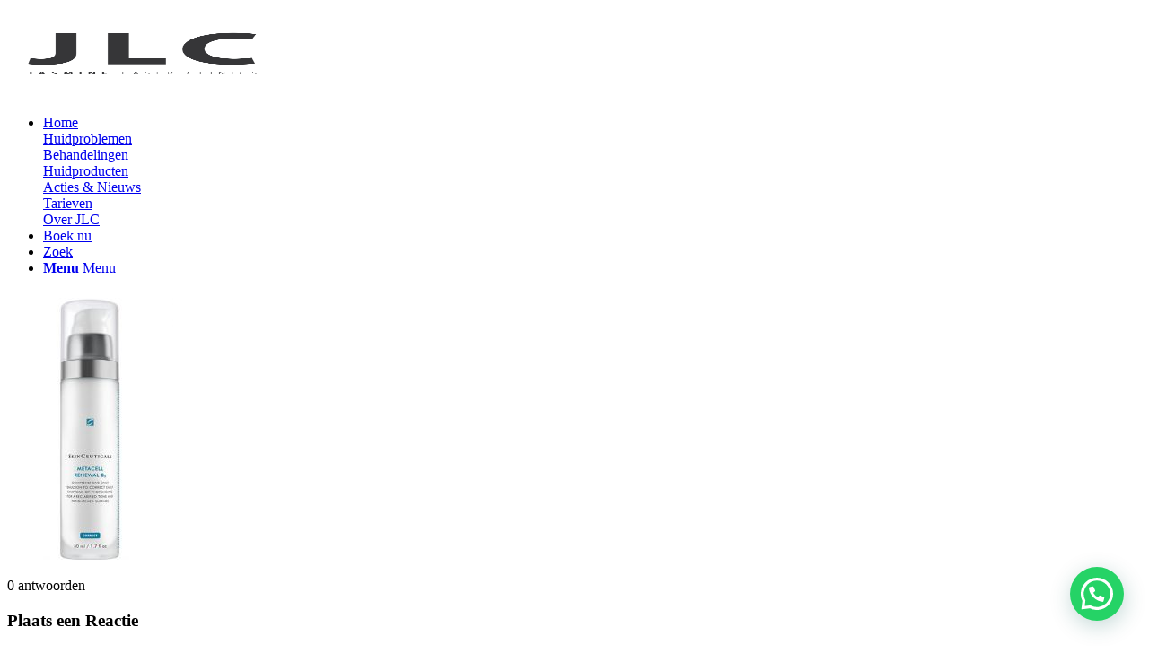

--- FILE ---
content_type: text/html; charset=UTF-8
request_url: https://jasminelaserclinics.nl/skinceuticalscorrect/metacell-renewal-b3/
body_size: 20534
content:
<!DOCTYPE html>
<html lang="nl-NL" class="html_stretched responsive av-preloader-disabled  html_header_top html_logo_right html_main_nav_header html_menu_left html_slim html_header_sticky html_header_shrinking_disabled html_mobile_menu_tablet html_header_searchicon html_content_align_center html_header_unstick_top html_header_stretch_disabled html_minimal_header html_elegant-blog html_av-submenu-hidden html_av-submenu-display-click html_av-overlay-side html_av-overlay-side-classic html_av-submenu-noclone html_entry_id_2082 av-cookies-no-cookie-consent av-no-preview av-default-lightbox html_text_menu_active av-mobile-menu-switch-default">
<head>
<meta charset="UTF-8" />


<!-- mobile setting -->
<meta name="viewport" content="width=device-width, initial-scale=1">

<!-- Scripts/CSS and wp_head hook -->
<meta name='robots' content='index, follow, max-image-preview:large, max-snippet:-1, max-video-preview:-1' />
	<style>img:is([sizes="auto" i], [sizes^="auto," i]) { contain-intrinsic-size: 3000px 1500px }</style>
	
<!-- Google Tag Manager for WordPress by gtm4wp.com -->
<script data-cfasync="false" data-pagespeed-no-defer>
	var gtm4wp_datalayer_name = "dataLayer";
	var dataLayer = dataLayer || [];
</script>
<!-- End Google Tag Manager for WordPress by gtm4wp.com -->
	<!-- This site is optimized with the Yoast SEO plugin v26.6 - https://yoast.com/wordpress/plugins/seo/ -->
	<title>Metacell renewal b3 - Jasmine Laser Clinic</title>
	<link rel="canonical" href="https://jasminelaserclinics.nl/skinceuticalscorrect/metacell-renewal-b3/" />
	<meta property="og:locale" content="nl_NL" />
	<meta property="og:type" content="article" />
	<meta property="og:title" content="Metacell renewal b3 - Jasmine Laser Clinic" />
	<meta property="og:url" content="https://jasminelaserclinics.nl/skinceuticalscorrect/metacell-renewal-b3/" />
	<meta property="og:site_name" content="Jasmine Laser Clinic" />
	<meta property="og:image" content="https://jasminelaserclinics.nl/skinceuticalscorrect/metacell-renewal-b3" />
	<meta property="og:image:width" content="340" />
	<meta property="og:image:height" content="550" />
	<meta property="og:image:type" content="image/jpeg" />
	<meta name="twitter:card" content="summary_large_image" />
	<script type="application/ld+json" class="yoast-schema-graph">{"@context":"https://schema.org","@graph":[{"@type":"WebPage","@id":"https://jasminelaserclinics.nl/skinceuticalscorrect/metacell-renewal-b3/","url":"https://jasminelaserclinics.nl/skinceuticalscorrect/metacell-renewal-b3/","name":"Metacell renewal b3 - Jasmine Laser Clinic","isPartOf":{"@id":"https://jasminelaserclinics.nl/#website"},"primaryImageOfPage":{"@id":"https://jasminelaserclinics.nl/skinceuticalscorrect/metacell-renewal-b3/#primaryimage"},"image":{"@id":"https://jasminelaserclinics.nl/skinceuticalscorrect/metacell-renewal-b3/#primaryimage"},"thumbnailUrl":"https://jasminelaserclinics.nl/wp-content/uploads/2018/05/Metacell-renewal-b3.jpg","datePublished":"2018-05-31T09:49:45+00:00","breadcrumb":{"@id":"https://jasminelaserclinics.nl/skinceuticalscorrect/metacell-renewal-b3/#breadcrumb"},"inLanguage":"nl-NL","potentialAction":[{"@type":"ReadAction","target":["https://jasminelaserclinics.nl/skinceuticalscorrect/metacell-renewal-b3/"]}]},{"@type":"ImageObject","inLanguage":"nl-NL","@id":"https://jasminelaserclinics.nl/skinceuticalscorrect/metacell-renewal-b3/#primaryimage","url":"https://jasminelaserclinics.nl/wp-content/uploads/2018/05/Metacell-renewal-b3.jpg","contentUrl":"https://jasminelaserclinics.nl/wp-content/uploads/2018/05/Metacell-renewal-b3.jpg","width":340,"height":550},{"@type":"BreadcrumbList","@id":"https://jasminelaserclinics.nl/skinceuticalscorrect/metacell-renewal-b3/#breadcrumb","itemListElement":[{"@type":"ListItem","position":1,"name":"Home","item":"https://jasminelaserclinics.nl/home/"},{"@type":"ListItem","position":2,"name":"Correct","item":"https://jasminelaserclinics.nl/skinceuticalscorrect/"},{"@type":"ListItem","position":3,"name":"Metacell renewal b3"}]},{"@type":"WebSite","@id":"https://jasminelaserclinics.nl/#website","url":"https://jasminelaserclinics.nl/","name":"Jasmine Laser Clinic","description":"for a smooth life","potentialAction":[{"@type":"SearchAction","target":{"@type":"EntryPoint","urlTemplate":"https://jasminelaserclinics.nl/?s={search_term_string}"},"query-input":{"@type":"PropertyValueSpecification","valueRequired":true,"valueName":"search_term_string"}}],"inLanguage":"nl-NL"}]}</script>
	<!-- / Yoast SEO plugin. -->


<link rel="alternate" type="application/rss+xml" title="Jasmine Laser Clinic &raquo; feed" href="https://jasminelaserclinics.nl/feed/" />
<link rel="alternate" type="application/rss+xml" title="Jasmine Laser Clinic &raquo; reacties feed" href="https://jasminelaserclinics.nl/comments/feed/" />
<link rel="alternate" type="application/rss+xml" title="Jasmine Laser Clinic &raquo; Metacell renewal b3 reacties feed" href="https://jasminelaserclinics.nl/skinceuticalscorrect/metacell-renewal-b3/feed/" />

<!-- google webfont font replacement -->

			<script type='text/javascript'>

				(function() {

					/*	check if webfonts are disabled by user setting via cookie - or user must opt in.	*/
					var html = document.getElementsByTagName('html')[0];
					var cookie_check = html.className.indexOf('av-cookies-needs-opt-in') >= 0 || html.className.indexOf('av-cookies-can-opt-out') >= 0;
					var allow_continue = true;
					var silent_accept_cookie = html.className.indexOf('av-cookies-user-silent-accept') >= 0;

					if( cookie_check && ! silent_accept_cookie )
					{
						if( ! document.cookie.match(/aviaCookieConsent/) || html.className.indexOf('av-cookies-session-refused') >= 0 )
						{
							allow_continue = false;
						}
						else
						{
							if( ! document.cookie.match(/aviaPrivacyRefuseCookiesHideBar/) )
							{
								allow_continue = false;
							}
							else if( ! document.cookie.match(/aviaPrivacyEssentialCookiesEnabled/) )
							{
								allow_continue = false;
							}
							else if( document.cookie.match(/aviaPrivacyGoogleWebfontsDisabled/) )
							{
								allow_continue = false;
							}
						}
					}

					if( allow_continue )
					{
						var f = document.createElement('link');

						f.type 	= 'text/css';
						f.rel 	= 'stylesheet';
						f.href 	= 'https://fonts.googleapis.com/css?family=Molengo&display=auto';
						f.id 	= 'avia-google-webfont';

						document.getElementsByTagName('head')[0].appendChild(f);
					}
				})();

			</script>
			<script type="text/javascript">
/* <![CDATA[ */
window._wpemojiSettings = {"baseUrl":"https:\/\/s.w.org\/images\/core\/emoji\/16.0.1\/72x72\/","ext":".png","svgUrl":"https:\/\/s.w.org\/images\/core\/emoji\/16.0.1\/svg\/","svgExt":".svg","source":{"concatemoji":"https:\/\/jasminelaserclinics.nl\/wp-includes\/js\/wp-emoji-release.min.js?ver=6.8.3"}};
/*! This file is auto-generated */
!function(s,n){var o,i,e;function c(e){try{var t={supportTests:e,timestamp:(new Date).valueOf()};sessionStorage.setItem(o,JSON.stringify(t))}catch(e){}}function p(e,t,n){e.clearRect(0,0,e.canvas.width,e.canvas.height),e.fillText(t,0,0);var t=new Uint32Array(e.getImageData(0,0,e.canvas.width,e.canvas.height).data),a=(e.clearRect(0,0,e.canvas.width,e.canvas.height),e.fillText(n,0,0),new Uint32Array(e.getImageData(0,0,e.canvas.width,e.canvas.height).data));return t.every(function(e,t){return e===a[t]})}function u(e,t){e.clearRect(0,0,e.canvas.width,e.canvas.height),e.fillText(t,0,0);for(var n=e.getImageData(16,16,1,1),a=0;a<n.data.length;a++)if(0!==n.data[a])return!1;return!0}function f(e,t,n,a){switch(t){case"flag":return n(e,"\ud83c\udff3\ufe0f\u200d\u26a7\ufe0f","\ud83c\udff3\ufe0f\u200b\u26a7\ufe0f")?!1:!n(e,"\ud83c\udde8\ud83c\uddf6","\ud83c\udde8\u200b\ud83c\uddf6")&&!n(e,"\ud83c\udff4\udb40\udc67\udb40\udc62\udb40\udc65\udb40\udc6e\udb40\udc67\udb40\udc7f","\ud83c\udff4\u200b\udb40\udc67\u200b\udb40\udc62\u200b\udb40\udc65\u200b\udb40\udc6e\u200b\udb40\udc67\u200b\udb40\udc7f");case"emoji":return!a(e,"\ud83e\udedf")}return!1}function g(e,t,n,a){var r="undefined"!=typeof WorkerGlobalScope&&self instanceof WorkerGlobalScope?new OffscreenCanvas(300,150):s.createElement("canvas"),o=r.getContext("2d",{willReadFrequently:!0}),i=(o.textBaseline="top",o.font="600 32px Arial",{});return e.forEach(function(e){i[e]=t(o,e,n,a)}),i}function t(e){var t=s.createElement("script");t.src=e,t.defer=!0,s.head.appendChild(t)}"undefined"!=typeof Promise&&(o="wpEmojiSettingsSupports",i=["flag","emoji"],n.supports={everything:!0,everythingExceptFlag:!0},e=new Promise(function(e){s.addEventListener("DOMContentLoaded",e,{once:!0})}),new Promise(function(t){var n=function(){try{var e=JSON.parse(sessionStorage.getItem(o));if("object"==typeof e&&"number"==typeof e.timestamp&&(new Date).valueOf()<e.timestamp+604800&&"object"==typeof e.supportTests)return e.supportTests}catch(e){}return null}();if(!n){if("undefined"!=typeof Worker&&"undefined"!=typeof OffscreenCanvas&&"undefined"!=typeof URL&&URL.createObjectURL&&"undefined"!=typeof Blob)try{var e="postMessage("+g.toString()+"("+[JSON.stringify(i),f.toString(),p.toString(),u.toString()].join(",")+"));",a=new Blob([e],{type:"text/javascript"}),r=new Worker(URL.createObjectURL(a),{name:"wpTestEmojiSupports"});return void(r.onmessage=function(e){c(n=e.data),r.terminate(),t(n)})}catch(e){}c(n=g(i,f,p,u))}t(n)}).then(function(e){for(var t in e)n.supports[t]=e[t],n.supports.everything=n.supports.everything&&n.supports[t],"flag"!==t&&(n.supports.everythingExceptFlag=n.supports.everythingExceptFlag&&n.supports[t]);n.supports.everythingExceptFlag=n.supports.everythingExceptFlag&&!n.supports.flag,n.DOMReady=!1,n.readyCallback=function(){n.DOMReady=!0}}).then(function(){return e}).then(function(){var e;n.supports.everything||(n.readyCallback(),(e=n.source||{}).concatemoji?t(e.concatemoji):e.wpemoji&&e.twemoji&&(t(e.twemoji),t(e.wpemoji)))}))}((window,document),window._wpemojiSettings);
/* ]]> */
</script>
<link rel='stylesheet' id='avia-grid-css' href='https://usercontent.one/wp/jasminelaserclinics.nl/wp-content/themes/enfold/css/grid.css?ver=5.7&media=1696513750' type='text/css' media='all' />
<link rel='stylesheet' id='avia-base-css' href='https://usercontent.one/wp/jasminelaserclinics.nl/wp-content/themes/enfold/css/base.css?ver=5.7&media=1696513750' type='text/css' media='all' />
<link rel='stylesheet' id='avia-layout-css' href='https://usercontent.one/wp/jasminelaserclinics.nl/wp-content/themes/enfold/css/layout.css?ver=5.7&media=1696513750' type='text/css' media='all' />
<link rel='stylesheet' id='avia-module-audioplayer-css' href='https://usercontent.one/wp/jasminelaserclinics.nl/wp-content/themes/enfold/config-templatebuilder/avia-shortcodes/audio-player/audio-player.css?ver=5.7&media=1696513750' type='text/css' media='all' />
<link rel='stylesheet' id='avia-module-blog-css' href='https://usercontent.one/wp/jasminelaserclinics.nl/wp-content/themes/enfold/config-templatebuilder/avia-shortcodes/blog/blog.css?ver=5.7&media=1696513750' type='text/css' media='all' />
<link rel='stylesheet' id='avia-module-postslider-css' href='https://usercontent.one/wp/jasminelaserclinics.nl/wp-content/themes/enfold/config-templatebuilder/avia-shortcodes/postslider/postslider.css?ver=5.7&media=1696513750' type='text/css' media='all' />
<link rel='stylesheet' id='avia-module-button-css' href='https://usercontent.one/wp/jasminelaserclinics.nl/wp-content/themes/enfold/config-templatebuilder/avia-shortcodes/buttons/buttons.css?ver=5.7&media=1696513750' type='text/css' media='all' />
<link rel='stylesheet' id='avia-module-buttonrow-css' href='https://usercontent.one/wp/jasminelaserclinics.nl/wp-content/themes/enfold/config-templatebuilder/avia-shortcodes/buttonrow/buttonrow.css?ver=5.7&media=1696513750' type='text/css' media='all' />
<link rel='stylesheet' id='avia-module-button-fullwidth-css' href='https://usercontent.one/wp/jasminelaserclinics.nl/wp-content/themes/enfold/config-templatebuilder/avia-shortcodes/buttons_fullwidth/buttons_fullwidth.css?ver=5.7&media=1696513750' type='text/css' media='all' />
<link rel='stylesheet' id='avia-module-catalogue-css' href='https://usercontent.one/wp/jasminelaserclinics.nl/wp-content/themes/enfold/config-templatebuilder/avia-shortcodes/catalogue/catalogue.css?ver=5.7&media=1696513750' type='text/css' media='all' />
<link rel='stylesheet' id='avia-module-comments-css' href='https://usercontent.one/wp/jasminelaserclinics.nl/wp-content/themes/enfold/config-templatebuilder/avia-shortcodes/comments/comments.css?ver=5.7&media=1696513750' type='text/css' media='all' />
<link rel='stylesheet' id='avia-module-contact-css' href='https://usercontent.one/wp/jasminelaserclinics.nl/wp-content/themes/enfold/config-templatebuilder/avia-shortcodes/contact/contact.css?ver=5.7&media=1696513750' type='text/css' media='all' />
<link rel='stylesheet' id='avia-module-slideshow-css' href='https://usercontent.one/wp/jasminelaserclinics.nl/wp-content/themes/enfold/config-templatebuilder/avia-shortcodes/slideshow/slideshow.css?ver=5.7&media=1696513750' type='text/css' media='all' />
<link rel='stylesheet' id='avia-module-slideshow-contentpartner-css' href='https://usercontent.one/wp/jasminelaserclinics.nl/wp-content/themes/enfold/config-templatebuilder/avia-shortcodes/contentslider/contentslider.css?ver=5.7&media=1696513750' type='text/css' media='all' />
<link rel='stylesheet' id='avia-module-countdown-css' href='https://usercontent.one/wp/jasminelaserclinics.nl/wp-content/themes/enfold/config-templatebuilder/avia-shortcodes/countdown/countdown.css?ver=5.7&media=1696513750' type='text/css' media='all' />
<link rel='stylesheet' id='avia-module-gallery-css' href='https://usercontent.one/wp/jasminelaserclinics.nl/wp-content/themes/enfold/config-templatebuilder/avia-shortcodes/gallery/gallery.css?ver=5.7&media=1696513750' type='text/css' media='all' />
<link rel='stylesheet' id='avia-module-gallery-hor-css' href='https://usercontent.one/wp/jasminelaserclinics.nl/wp-content/themes/enfold/config-templatebuilder/avia-shortcodes/gallery_horizontal/gallery_horizontal.css?ver=5.7&media=1696513750' type='text/css' media='all' />
<link rel='stylesheet' id='avia-module-maps-css' href='https://usercontent.one/wp/jasminelaserclinics.nl/wp-content/themes/enfold/config-templatebuilder/avia-shortcodes/google_maps/google_maps.css?ver=5.7&media=1696513750' type='text/css' media='all' />
<link rel='stylesheet' id='avia-module-gridrow-css' href='https://usercontent.one/wp/jasminelaserclinics.nl/wp-content/themes/enfold/config-templatebuilder/avia-shortcodes/grid_row/grid_row.css?ver=5.7&media=1696513750' type='text/css' media='all' />
<link rel='stylesheet' id='avia-module-heading-css' href='https://usercontent.one/wp/jasminelaserclinics.nl/wp-content/themes/enfold/config-templatebuilder/avia-shortcodes/heading/heading.css?ver=5.7&media=1696513750' type='text/css' media='all' />
<link rel='stylesheet' id='avia-module-rotator-css' href='https://usercontent.one/wp/jasminelaserclinics.nl/wp-content/themes/enfold/config-templatebuilder/avia-shortcodes/headline_rotator/headline_rotator.css?ver=5.7&media=1696513750' type='text/css' media='all' />
<link rel='stylesheet' id='avia-module-hr-css' href='https://usercontent.one/wp/jasminelaserclinics.nl/wp-content/themes/enfold/config-templatebuilder/avia-shortcodes/hr/hr.css?ver=5.7&media=1696513750' type='text/css' media='all' />
<link rel='stylesheet' id='avia-module-icon-css' href='https://usercontent.one/wp/jasminelaserclinics.nl/wp-content/themes/enfold/config-templatebuilder/avia-shortcodes/icon/icon.css?ver=5.7&media=1696513750' type='text/css' media='all' />
<link rel='stylesheet' id='avia-module-icon-circles-css' href='https://usercontent.one/wp/jasminelaserclinics.nl/wp-content/themes/enfold/config-templatebuilder/avia-shortcodes/icon_circles/icon_circles.css?ver=5.7&media=1696513750' type='text/css' media='all' />
<link rel='stylesheet' id='avia-module-iconbox-css' href='https://usercontent.one/wp/jasminelaserclinics.nl/wp-content/themes/enfold/config-templatebuilder/avia-shortcodes/iconbox/iconbox.css?ver=5.7&media=1696513750' type='text/css' media='all' />
<link rel='stylesheet' id='avia-module-icongrid-css' href='https://usercontent.one/wp/jasminelaserclinics.nl/wp-content/themes/enfold/config-templatebuilder/avia-shortcodes/icongrid/icongrid.css?ver=5.7&media=1696513750' type='text/css' media='all' />
<link rel='stylesheet' id='avia-module-iconlist-css' href='https://usercontent.one/wp/jasminelaserclinics.nl/wp-content/themes/enfold/config-templatebuilder/avia-shortcodes/iconlist/iconlist.css?ver=5.7&media=1696513750' type='text/css' media='all' />
<link rel='stylesheet' id='avia-module-image-css' href='https://usercontent.one/wp/jasminelaserclinics.nl/wp-content/themes/enfold/config-templatebuilder/avia-shortcodes/image/image.css?ver=5.7&media=1696513750' type='text/css' media='all' />
<link rel='stylesheet' id='avia-module-image-diff-css' href='https://usercontent.one/wp/jasminelaserclinics.nl/wp-content/themes/enfold/config-templatebuilder/avia-shortcodes/image_diff/image_diff.css?ver=5.7&media=1696513750' type='text/css' media='all' />
<link rel='stylesheet' id='avia-module-hotspot-css' href='https://usercontent.one/wp/jasminelaserclinics.nl/wp-content/themes/enfold/config-templatebuilder/avia-shortcodes/image_hotspots/image_hotspots.css?ver=5.7&media=1696513750' type='text/css' media='all' />
<link rel='stylesheet' id='avia-module-sc-lottie-animation-css' href='https://usercontent.one/wp/jasminelaserclinics.nl/wp-content/themes/enfold/config-templatebuilder/avia-shortcodes/lottie_animation/lottie_animation.css?ver=5.7&media=1696513750' type='text/css' media='all' />
<link rel='stylesheet' id='avia-module-magazine-css' href='https://usercontent.one/wp/jasminelaserclinics.nl/wp-content/themes/enfold/config-templatebuilder/avia-shortcodes/magazine/magazine.css?ver=5.7&media=1696513750' type='text/css' media='all' />
<link rel='stylesheet' id='avia-module-masonry-css' href='https://usercontent.one/wp/jasminelaserclinics.nl/wp-content/themes/enfold/config-templatebuilder/avia-shortcodes/masonry_entries/masonry_entries.css?ver=5.7&media=1696513750' type='text/css' media='all' />
<link rel='stylesheet' id='avia-siteloader-css' href='https://usercontent.one/wp/jasminelaserclinics.nl/wp-content/themes/enfold/css/avia-snippet-site-preloader.css?ver=5.7&media=1696513750' type='text/css' media='all' />
<link rel='stylesheet' id='avia-module-menu-css' href='https://usercontent.one/wp/jasminelaserclinics.nl/wp-content/themes/enfold/config-templatebuilder/avia-shortcodes/menu/menu.css?ver=5.7&media=1696513750' type='text/css' media='all' />
<link rel='stylesheet' id='avia-module-notification-css' href='https://usercontent.one/wp/jasminelaserclinics.nl/wp-content/themes/enfold/config-templatebuilder/avia-shortcodes/notification/notification.css?ver=5.7&media=1696513750' type='text/css' media='all' />
<link rel='stylesheet' id='avia-module-numbers-css' href='https://usercontent.one/wp/jasminelaserclinics.nl/wp-content/themes/enfold/config-templatebuilder/avia-shortcodes/numbers/numbers.css?ver=5.7&media=1696513750' type='text/css' media='all' />
<link rel='stylesheet' id='avia-module-portfolio-css' href='https://usercontent.one/wp/jasminelaserclinics.nl/wp-content/themes/enfold/config-templatebuilder/avia-shortcodes/portfolio/portfolio.css?ver=5.7&media=1696513750' type='text/css' media='all' />
<link rel='stylesheet' id='avia-module-post-metadata-css' href='https://usercontent.one/wp/jasminelaserclinics.nl/wp-content/themes/enfold/config-templatebuilder/avia-shortcodes/post_metadata/post_metadata.css?ver=5.7&media=1696513750' type='text/css' media='all' />
<link rel='stylesheet' id='avia-module-progress-bar-css' href='https://usercontent.one/wp/jasminelaserclinics.nl/wp-content/themes/enfold/config-templatebuilder/avia-shortcodes/progressbar/progressbar.css?ver=5.7&media=1696513750' type='text/css' media='all' />
<link rel='stylesheet' id='avia-module-promobox-css' href='https://usercontent.one/wp/jasminelaserclinics.nl/wp-content/themes/enfold/config-templatebuilder/avia-shortcodes/promobox/promobox.css?ver=5.7&media=1696513750' type='text/css' media='all' />
<link rel='stylesheet' id='avia-sc-search-css' href='https://usercontent.one/wp/jasminelaserclinics.nl/wp-content/themes/enfold/config-templatebuilder/avia-shortcodes/search/search.css?ver=5.7&media=1696513750' type='text/css' media='all' />
<link rel='stylesheet' id='avia-module-slideshow-accordion-css' href='https://usercontent.one/wp/jasminelaserclinics.nl/wp-content/themes/enfold/config-templatebuilder/avia-shortcodes/slideshow_accordion/slideshow_accordion.css?ver=5.7&media=1696513750' type='text/css' media='all' />
<link rel='stylesheet' id='avia-module-slideshow-feature-image-css' href='https://usercontent.one/wp/jasminelaserclinics.nl/wp-content/themes/enfold/config-templatebuilder/avia-shortcodes/slideshow_feature_image/slideshow_feature_image.css?ver=5.7&media=1696513750' type='text/css' media='all' />
<link rel='stylesheet' id='avia-module-slideshow-fullsize-css' href='https://usercontent.one/wp/jasminelaserclinics.nl/wp-content/themes/enfold/config-templatebuilder/avia-shortcodes/slideshow_fullsize/slideshow_fullsize.css?ver=5.7&media=1696513750' type='text/css' media='all' />
<link rel='stylesheet' id='avia-module-slideshow-fullscreen-css' href='https://usercontent.one/wp/jasminelaserclinics.nl/wp-content/themes/enfold/config-templatebuilder/avia-shortcodes/slideshow_fullscreen/slideshow_fullscreen.css?ver=5.7&media=1696513750' type='text/css' media='all' />
<link rel='stylesheet' id='avia-module-slideshow-ls-css' href='https://usercontent.one/wp/jasminelaserclinics.nl/wp-content/themes/enfold/config-templatebuilder/avia-shortcodes/slideshow_layerslider/slideshow_layerslider.css?ver=5.7&media=1696513750' type='text/css' media='all' />
<link rel='stylesheet' id='avia-module-social-css' href='https://usercontent.one/wp/jasminelaserclinics.nl/wp-content/themes/enfold/config-templatebuilder/avia-shortcodes/social_share/social_share.css?ver=5.7&media=1696513750' type='text/css' media='all' />
<link rel='stylesheet' id='avia-module-tabsection-css' href='https://usercontent.one/wp/jasminelaserclinics.nl/wp-content/themes/enfold/config-templatebuilder/avia-shortcodes/tab_section/tab_section.css?ver=5.7&media=1696513750' type='text/css' media='all' />
<link rel='stylesheet' id='avia-module-table-css' href='https://usercontent.one/wp/jasminelaserclinics.nl/wp-content/themes/enfold/config-templatebuilder/avia-shortcodes/table/table.css?ver=5.7&media=1696513750' type='text/css' media='all' />
<link rel='stylesheet' id='avia-module-tabs-css' href='https://usercontent.one/wp/jasminelaserclinics.nl/wp-content/themes/enfold/config-templatebuilder/avia-shortcodes/tabs/tabs.css?ver=5.7&media=1696513750' type='text/css' media='all' />
<link rel='stylesheet' id='avia-module-team-css' href='https://usercontent.one/wp/jasminelaserclinics.nl/wp-content/themes/enfold/config-templatebuilder/avia-shortcodes/team/team.css?ver=5.7&media=1696513750' type='text/css' media='all' />
<link rel='stylesheet' id='avia-module-testimonials-css' href='https://usercontent.one/wp/jasminelaserclinics.nl/wp-content/themes/enfold/config-templatebuilder/avia-shortcodes/testimonials/testimonials.css?ver=5.7&media=1696513750' type='text/css' media='all' />
<link rel='stylesheet' id='avia-module-timeline-css' href='https://usercontent.one/wp/jasminelaserclinics.nl/wp-content/themes/enfold/config-templatebuilder/avia-shortcodes/timeline/timeline.css?ver=5.7&media=1696513750' type='text/css' media='all' />
<link rel='stylesheet' id='avia-module-toggles-css' href='https://usercontent.one/wp/jasminelaserclinics.nl/wp-content/themes/enfold/config-templatebuilder/avia-shortcodes/toggles/toggles.css?ver=5.7&media=1696513750' type='text/css' media='all' />
<link rel='stylesheet' id='avia-module-video-css' href='https://usercontent.one/wp/jasminelaserclinics.nl/wp-content/themes/enfold/config-templatebuilder/avia-shortcodes/video/video.css?ver=5.7&media=1696513750' type='text/css' media='all' />
<style id='wp-emoji-styles-inline-css' type='text/css'>

	img.wp-smiley, img.emoji {
		display: inline !important;
		border: none !important;
		box-shadow: none !important;
		height: 1em !important;
		width: 1em !important;
		margin: 0 0.07em !important;
		vertical-align: -0.1em !important;
		background: none !important;
		padding: 0 !important;
	}
</style>
<link rel='stylesheet' id='wp-block-library-css' href='https://jasminelaserclinics.nl/wp-includes/css/dist/block-library/style.min.css?ver=6.8.3' type='text/css' media='all' />
<style id='pdfemb-pdf-embedder-viewer-style-inline-css' type='text/css'>
.wp-block-pdfemb-pdf-embedder-viewer{max-width:none}

</style>
<style id='joinchat-button-style-inline-css' type='text/css'>
.wp-block-joinchat-button{border:none!important;text-align:center}.wp-block-joinchat-button figure{display:table;margin:0 auto;padding:0}.wp-block-joinchat-button figcaption{font:normal normal 400 .6em/2em var(--wp--preset--font-family--system-font,sans-serif);margin:0;padding:0}.wp-block-joinchat-button .joinchat-button__qr{background-color:#fff;border:6px solid #25d366;border-radius:30px;box-sizing:content-box;display:block;height:200px;margin:auto;overflow:hidden;padding:10px;width:200px}.wp-block-joinchat-button .joinchat-button__qr canvas,.wp-block-joinchat-button .joinchat-button__qr img{display:block;margin:auto}.wp-block-joinchat-button .joinchat-button__link{align-items:center;background-color:#25d366;border:6px solid #25d366;border-radius:30px;display:inline-flex;flex-flow:row nowrap;justify-content:center;line-height:1.25em;margin:0 auto;text-decoration:none}.wp-block-joinchat-button .joinchat-button__link:before{background:transparent var(--joinchat-ico) no-repeat center;background-size:100%;content:"";display:block;height:1.5em;margin:-.75em .75em -.75em 0;width:1.5em}.wp-block-joinchat-button figure+.joinchat-button__link{margin-top:10px}@media (orientation:landscape)and (min-height:481px),(orientation:portrait)and (min-width:481px){.wp-block-joinchat-button.joinchat-button--qr-only figure+.joinchat-button__link{display:none}}@media (max-width:480px),(orientation:landscape)and (max-height:480px){.wp-block-joinchat-button figure{display:none}}

</style>
<style id='global-styles-inline-css' type='text/css'>
:root{--wp--preset--aspect-ratio--square: 1;--wp--preset--aspect-ratio--4-3: 4/3;--wp--preset--aspect-ratio--3-4: 3/4;--wp--preset--aspect-ratio--3-2: 3/2;--wp--preset--aspect-ratio--2-3: 2/3;--wp--preset--aspect-ratio--16-9: 16/9;--wp--preset--aspect-ratio--9-16: 9/16;--wp--preset--color--black: #000000;--wp--preset--color--cyan-bluish-gray: #abb8c3;--wp--preset--color--white: #ffffff;--wp--preset--color--pale-pink: #f78da7;--wp--preset--color--vivid-red: #cf2e2e;--wp--preset--color--luminous-vivid-orange: #ff6900;--wp--preset--color--luminous-vivid-amber: #fcb900;--wp--preset--color--light-green-cyan: #7bdcb5;--wp--preset--color--vivid-green-cyan: #00d084;--wp--preset--color--pale-cyan-blue: #8ed1fc;--wp--preset--color--vivid-cyan-blue: #0693e3;--wp--preset--color--vivid-purple: #9b51e0;--wp--preset--color--metallic-red: #b02b2c;--wp--preset--color--maximum-yellow-red: #edae44;--wp--preset--color--yellow-sun: #eeee22;--wp--preset--color--palm-leaf: #83a846;--wp--preset--color--aero: #7bb0e7;--wp--preset--color--old-lavender: #745f7e;--wp--preset--color--steel-teal: #5f8789;--wp--preset--color--raspberry-pink: #d65799;--wp--preset--color--medium-turquoise: #4ecac2;--wp--preset--gradient--vivid-cyan-blue-to-vivid-purple: linear-gradient(135deg,rgba(6,147,227,1) 0%,rgb(155,81,224) 100%);--wp--preset--gradient--light-green-cyan-to-vivid-green-cyan: linear-gradient(135deg,rgb(122,220,180) 0%,rgb(0,208,130) 100%);--wp--preset--gradient--luminous-vivid-amber-to-luminous-vivid-orange: linear-gradient(135deg,rgba(252,185,0,1) 0%,rgba(255,105,0,1) 100%);--wp--preset--gradient--luminous-vivid-orange-to-vivid-red: linear-gradient(135deg,rgba(255,105,0,1) 0%,rgb(207,46,46) 100%);--wp--preset--gradient--very-light-gray-to-cyan-bluish-gray: linear-gradient(135deg,rgb(238,238,238) 0%,rgb(169,184,195) 100%);--wp--preset--gradient--cool-to-warm-spectrum: linear-gradient(135deg,rgb(74,234,220) 0%,rgb(151,120,209) 20%,rgb(207,42,186) 40%,rgb(238,44,130) 60%,rgb(251,105,98) 80%,rgb(254,248,76) 100%);--wp--preset--gradient--blush-light-purple: linear-gradient(135deg,rgb(255,206,236) 0%,rgb(152,150,240) 100%);--wp--preset--gradient--blush-bordeaux: linear-gradient(135deg,rgb(254,205,165) 0%,rgb(254,45,45) 50%,rgb(107,0,62) 100%);--wp--preset--gradient--luminous-dusk: linear-gradient(135deg,rgb(255,203,112) 0%,rgb(199,81,192) 50%,rgb(65,88,208) 100%);--wp--preset--gradient--pale-ocean: linear-gradient(135deg,rgb(255,245,203) 0%,rgb(182,227,212) 50%,rgb(51,167,181) 100%);--wp--preset--gradient--electric-grass: linear-gradient(135deg,rgb(202,248,128) 0%,rgb(113,206,126) 100%);--wp--preset--gradient--midnight: linear-gradient(135deg,rgb(2,3,129) 0%,rgb(40,116,252) 100%);--wp--preset--font-size--small: 1rem;--wp--preset--font-size--medium: 1.125rem;--wp--preset--font-size--large: 1.75rem;--wp--preset--font-size--x-large: clamp(1.75rem, 3vw, 2.25rem);--wp--preset--spacing--20: 0.44rem;--wp--preset--spacing--30: 0.67rem;--wp--preset--spacing--40: 1rem;--wp--preset--spacing--50: 1.5rem;--wp--preset--spacing--60: 2.25rem;--wp--preset--spacing--70: 3.38rem;--wp--preset--spacing--80: 5.06rem;--wp--preset--shadow--natural: 6px 6px 9px rgba(0, 0, 0, 0.2);--wp--preset--shadow--deep: 12px 12px 50px rgba(0, 0, 0, 0.4);--wp--preset--shadow--sharp: 6px 6px 0px rgba(0, 0, 0, 0.2);--wp--preset--shadow--outlined: 6px 6px 0px -3px rgba(255, 255, 255, 1), 6px 6px rgba(0, 0, 0, 1);--wp--preset--shadow--crisp: 6px 6px 0px rgba(0, 0, 0, 1);}:root { --wp--style--global--content-size: 800px;--wp--style--global--wide-size: 1130px; }:where(body) { margin: 0; }.wp-site-blocks > .alignleft { float: left; margin-right: 2em; }.wp-site-blocks > .alignright { float: right; margin-left: 2em; }.wp-site-blocks > .aligncenter { justify-content: center; margin-left: auto; margin-right: auto; }:where(.is-layout-flex){gap: 0.5em;}:where(.is-layout-grid){gap: 0.5em;}.is-layout-flow > .alignleft{float: left;margin-inline-start: 0;margin-inline-end: 2em;}.is-layout-flow > .alignright{float: right;margin-inline-start: 2em;margin-inline-end: 0;}.is-layout-flow > .aligncenter{margin-left: auto !important;margin-right: auto !important;}.is-layout-constrained > .alignleft{float: left;margin-inline-start: 0;margin-inline-end: 2em;}.is-layout-constrained > .alignright{float: right;margin-inline-start: 2em;margin-inline-end: 0;}.is-layout-constrained > .aligncenter{margin-left: auto !important;margin-right: auto !important;}.is-layout-constrained > :where(:not(.alignleft):not(.alignright):not(.alignfull)){max-width: var(--wp--style--global--content-size);margin-left: auto !important;margin-right: auto !important;}.is-layout-constrained > .alignwide{max-width: var(--wp--style--global--wide-size);}body .is-layout-flex{display: flex;}.is-layout-flex{flex-wrap: wrap;align-items: center;}.is-layout-flex > :is(*, div){margin: 0;}body .is-layout-grid{display: grid;}.is-layout-grid > :is(*, div){margin: 0;}body{padding-top: 0px;padding-right: 0px;padding-bottom: 0px;padding-left: 0px;}a:where(:not(.wp-element-button)){text-decoration: underline;}:root :where(.wp-element-button, .wp-block-button__link){background-color: #32373c;border-width: 0;color: #fff;font-family: inherit;font-size: inherit;line-height: inherit;padding: calc(0.667em + 2px) calc(1.333em + 2px);text-decoration: none;}.has-black-color{color: var(--wp--preset--color--black) !important;}.has-cyan-bluish-gray-color{color: var(--wp--preset--color--cyan-bluish-gray) !important;}.has-white-color{color: var(--wp--preset--color--white) !important;}.has-pale-pink-color{color: var(--wp--preset--color--pale-pink) !important;}.has-vivid-red-color{color: var(--wp--preset--color--vivid-red) !important;}.has-luminous-vivid-orange-color{color: var(--wp--preset--color--luminous-vivid-orange) !important;}.has-luminous-vivid-amber-color{color: var(--wp--preset--color--luminous-vivid-amber) !important;}.has-light-green-cyan-color{color: var(--wp--preset--color--light-green-cyan) !important;}.has-vivid-green-cyan-color{color: var(--wp--preset--color--vivid-green-cyan) !important;}.has-pale-cyan-blue-color{color: var(--wp--preset--color--pale-cyan-blue) !important;}.has-vivid-cyan-blue-color{color: var(--wp--preset--color--vivid-cyan-blue) !important;}.has-vivid-purple-color{color: var(--wp--preset--color--vivid-purple) !important;}.has-metallic-red-color{color: var(--wp--preset--color--metallic-red) !important;}.has-maximum-yellow-red-color{color: var(--wp--preset--color--maximum-yellow-red) !important;}.has-yellow-sun-color{color: var(--wp--preset--color--yellow-sun) !important;}.has-palm-leaf-color{color: var(--wp--preset--color--palm-leaf) !important;}.has-aero-color{color: var(--wp--preset--color--aero) !important;}.has-old-lavender-color{color: var(--wp--preset--color--old-lavender) !important;}.has-steel-teal-color{color: var(--wp--preset--color--steel-teal) !important;}.has-raspberry-pink-color{color: var(--wp--preset--color--raspberry-pink) !important;}.has-medium-turquoise-color{color: var(--wp--preset--color--medium-turquoise) !important;}.has-black-background-color{background-color: var(--wp--preset--color--black) !important;}.has-cyan-bluish-gray-background-color{background-color: var(--wp--preset--color--cyan-bluish-gray) !important;}.has-white-background-color{background-color: var(--wp--preset--color--white) !important;}.has-pale-pink-background-color{background-color: var(--wp--preset--color--pale-pink) !important;}.has-vivid-red-background-color{background-color: var(--wp--preset--color--vivid-red) !important;}.has-luminous-vivid-orange-background-color{background-color: var(--wp--preset--color--luminous-vivid-orange) !important;}.has-luminous-vivid-amber-background-color{background-color: var(--wp--preset--color--luminous-vivid-amber) !important;}.has-light-green-cyan-background-color{background-color: var(--wp--preset--color--light-green-cyan) !important;}.has-vivid-green-cyan-background-color{background-color: var(--wp--preset--color--vivid-green-cyan) !important;}.has-pale-cyan-blue-background-color{background-color: var(--wp--preset--color--pale-cyan-blue) !important;}.has-vivid-cyan-blue-background-color{background-color: var(--wp--preset--color--vivid-cyan-blue) !important;}.has-vivid-purple-background-color{background-color: var(--wp--preset--color--vivid-purple) !important;}.has-metallic-red-background-color{background-color: var(--wp--preset--color--metallic-red) !important;}.has-maximum-yellow-red-background-color{background-color: var(--wp--preset--color--maximum-yellow-red) !important;}.has-yellow-sun-background-color{background-color: var(--wp--preset--color--yellow-sun) !important;}.has-palm-leaf-background-color{background-color: var(--wp--preset--color--palm-leaf) !important;}.has-aero-background-color{background-color: var(--wp--preset--color--aero) !important;}.has-old-lavender-background-color{background-color: var(--wp--preset--color--old-lavender) !important;}.has-steel-teal-background-color{background-color: var(--wp--preset--color--steel-teal) !important;}.has-raspberry-pink-background-color{background-color: var(--wp--preset--color--raspberry-pink) !important;}.has-medium-turquoise-background-color{background-color: var(--wp--preset--color--medium-turquoise) !important;}.has-black-border-color{border-color: var(--wp--preset--color--black) !important;}.has-cyan-bluish-gray-border-color{border-color: var(--wp--preset--color--cyan-bluish-gray) !important;}.has-white-border-color{border-color: var(--wp--preset--color--white) !important;}.has-pale-pink-border-color{border-color: var(--wp--preset--color--pale-pink) !important;}.has-vivid-red-border-color{border-color: var(--wp--preset--color--vivid-red) !important;}.has-luminous-vivid-orange-border-color{border-color: var(--wp--preset--color--luminous-vivid-orange) !important;}.has-luminous-vivid-amber-border-color{border-color: var(--wp--preset--color--luminous-vivid-amber) !important;}.has-light-green-cyan-border-color{border-color: var(--wp--preset--color--light-green-cyan) !important;}.has-vivid-green-cyan-border-color{border-color: var(--wp--preset--color--vivid-green-cyan) !important;}.has-pale-cyan-blue-border-color{border-color: var(--wp--preset--color--pale-cyan-blue) !important;}.has-vivid-cyan-blue-border-color{border-color: var(--wp--preset--color--vivid-cyan-blue) !important;}.has-vivid-purple-border-color{border-color: var(--wp--preset--color--vivid-purple) !important;}.has-metallic-red-border-color{border-color: var(--wp--preset--color--metallic-red) !important;}.has-maximum-yellow-red-border-color{border-color: var(--wp--preset--color--maximum-yellow-red) !important;}.has-yellow-sun-border-color{border-color: var(--wp--preset--color--yellow-sun) !important;}.has-palm-leaf-border-color{border-color: var(--wp--preset--color--palm-leaf) !important;}.has-aero-border-color{border-color: var(--wp--preset--color--aero) !important;}.has-old-lavender-border-color{border-color: var(--wp--preset--color--old-lavender) !important;}.has-steel-teal-border-color{border-color: var(--wp--preset--color--steel-teal) !important;}.has-raspberry-pink-border-color{border-color: var(--wp--preset--color--raspberry-pink) !important;}.has-medium-turquoise-border-color{border-color: var(--wp--preset--color--medium-turquoise) !important;}.has-vivid-cyan-blue-to-vivid-purple-gradient-background{background: var(--wp--preset--gradient--vivid-cyan-blue-to-vivid-purple) !important;}.has-light-green-cyan-to-vivid-green-cyan-gradient-background{background: var(--wp--preset--gradient--light-green-cyan-to-vivid-green-cyan) !important;}.has-luminous-vivid-amber-to-luminous-vivid-orange-gradient-background{background: var(--wp--preset--gradient--luminous-vivid-amber-to-luminous-vivid-orange) !important;}.has-luminous-vivid-orange-to-vivid-red-gradient-background{background: var(--wp--preset--gradient--luminous-vivid-orange-to-vivid-red) !important;}.has-very-light-gray-to-cyan-bluish-gray-gradient-background{background: var(--wp--preset--gradient--very-light-gray-to-cyan-bluish-gray) !important;}.has-cool-to-warm-spectrum-gradient-background{background: var(--wp--preset--gradient--cool-to-warm-spectrum) !important;}.has-blush-light-purple-gradient-background{background: var(--wp--preset--gradient--blush-light-purple) !important;}.has-blush-bordeaux-gradient-background{background: var(--wp--preset--gradient--blush-bordeaux) !important;}.has-luminous-dusk-gradient-background{background: var(--wp--preset--gradient--luminous-dusk) !important;}.has-pale-ocean-gradient-background{background: var(--wp--preset--gradient--pale-ocean) !important;}.has-electric-grass-gradient-background{background: var(--wp--preset--gradient--electric-grass) !important;}.has-midnight-gradient-background{background: var(--wp--preset--gradient--midnight) !important;}.has-small-font-size{font-size: var(--wp--preset--font-size--small) !important;}.has-medium-font-size{font-size: var(--wp--preset--font-size--medium) !important;}.has-large-font-size{font-size: var(--wp--preset--font-size--large) !important;}.has-x-large-font-size{font-size: var(--wp--preset--font-size--x-large) !important;}
:where(.wp-block-post-template.is-layout-flex){gap: 1.25em;}:where(.wp-block-post-template.is-layout-grid){gap: 1.25em;}
:where(.wp-block-columns.is-layout-flex){gap: 2em;}:where(.wp-block-columns.is-layout-grid){gap: 2em;}
:root :where(.wp-block-pullquote){font-size: 1.5em;line-height: 1.6;}
</style>
<link rel='stylesheet' id='contact-form-7-css' href='https://usercontent.one/wp/jasminelaserclinics.nl/wp-content/plugins/contact-form-7/includes/css/styles.css?ver=6.1.4&media=1696513750' type='text/css' media='all' />
<link rel='stylesheet' id='wpsm_team_b-font-awesome-front-css' href='https://usercontent.one/wp/jasminelaserclinics.nl/wp-content/plugins/team-builder/assets/css/font-awesome/css/font-awesome.min.css?ver=6.8.3&media=1696513750' type='text/css' media='all' />
<link rel='stylesheet' id='wpsm_team_b_bootstrap-front-css' href='https://usercontent.one/wp/jasminelaserclinics.nl/wp-content/plugins/team-builder/assets/css/bootstrap-front.css?ver=6.8.3&media=1696513750' type='text/css' media='all' />
<link rel='stylesheet' id='wpsm_team_b_team-css' href='https://usercontent.one/wp/jasminelaserclinics.nl/wp-content/plugins/team-builder/assets/css/team.css?ver=6.8.3&media=1696513750' type='text/css' media='all' />
<link rel='stylesheet' id='wpsm_team_b_owl_carousel_min_css-css' href='https://usercontent.one/wp/jasminelaserclinics.nl/wp-content/plugins/team-builder/assets/css/owl.carousel.min.css?ver=6.8.3&media=1696513750' type='text/css' media='all' />
<link rel='stylesheet' id='wp-polls-css' href='https://usercontent.one/wp/jasminelaserclinics.nl/wp-content/plugins/wp-polls/polls-css.css?ver=2.77.3&media=1696513750' type='text/css' media='all' />
<style id='wp-polls-inline-css' type='text/css'>
.wp-polls .pollbar {
	margin: 1px;
	font-size: 6px;
	line-height: 8px;
	height: 8px;
	background-image: url('https://usercontent.one/wp/jasminelaserclinics.nl/wp-content/plugins/wp-polls/images/default/pollbg.gif?media=1696513750');
	border: 1px solid #c8c8c8;
}

</style>
<link rel='stylesheet' id='avia-scs-css' href='https://usercontent.one/wp/jasminelaserclinics.nl/wp-content/themes/enfold/css/shortcodes.css?ver=5.7&media=1696513750' type='text/css' media='all' />
<link rel='stylesheet' id='avia-fold-unfold-css' href='https://usercontent.one/wp/jasminelaserclinics.nl/wp-content/themes/enfold/css/avia-snippet-fold-unfold.css?ver=5.7&media=1696513750' type='text/css' media='all' />
<link rel='stylesheet' id='avia-popup-css-css' href='https://usercontent.one/wp/jasminelaserclinics.nl/wp-content/themes/enfold/js/aviapopup/magnific-popup.min.css?ver=5.7&media=1696513750' type='text/css' media='screen' />
<link rel='stylesheet' id='avia-lightbox-css' href='https://usercontent.one/wp/jasminelaserclinics.nl/wp-content/themes/enfold/css/avia-snippet-lightbox.css?ver=5.7&media=1696513750' type='text/css' media='screen' />
<link rel='stylesheet' id='avia-widget-css-css' href='https://usercontent.one/wp/jasminelaserclinics.nl/wp-content/themes/enfold/css/avia-snippet-widget.css?ver=5.7&media=1696513750' type='text/css' media='screen' />
<link rel='stylesheet' id='avia-dynamic-css' href='https://usercontent.one/wp/jasminelaserclinics.nl/wp-content/uploads/dynamic_avia/enfold.css?media=1696513750?ver=695505d8646bc' type='text/css' media='all' />
<link rel='stylesheet' id='avia-custom-css' href='https://usercontent.one/wp/jasminelaserclinics.nl/wp-content/themes/enfold/css/custom.css?ver=5.7&media=1696513750' type='text/css' media='all' />
<link rel='stylesheet' id='multilevelnav_style-css' href='https://jasminelaserclinics.nl/?mlnmenu=css&#038;ver=6.8.3' type='text/css' media='all' />
<script type="text/javascript" src="https://jasminelaserclinics.nl/wp-includes/js/jquery/jquery.min.js?ver=3.7.1" id="jquery-core-js"></script>
<script type="text/javascript" src="https://jasminelaserclinics.nl/wp-includes/js/jquery/jquery-migrate.min.js?ver=3.4.1" id="jquery-migrate-js"></script>
<script type="text/javascript" src="https://usercontent.one/wp/jasminelaserclinics.nl/wp-content/plugins/anything-popup/anything-popup.js?ver=6.8.3&media=1696513750" id="anything-popup-js-js"></script>
<script type="text/javascript" src="https://usercontent.one/wp/jasminelaserclinics.nl/wp-content/plugins/team-builder/assets/js/owl.carousel.min.js?ver=6.8.3&media=1696513750" id="wpsm_team_b_owl_carousel_min_js-js"></script>
<script type="text/javascript" src="https://usercontent.one/wp/jasminelaserclinics.nl/wp-content/themes/enfold/js/avia-js.js?ver=5.7&media=1696513750" id="avia-js-js"></script>
<script type="text/javascript" src="https://usercontent.one/wp/jasminelaserclinics.nl/wp-content/themes/enfold/js/avia-compat.js?ver=5.7&media=1696513750" id="avia-compat-js"></script>
<script type="text/javascript" src="https://usercontent.one/wp/jasminelaserclinics.nl/wp-content/plugins/multi-level-navigation-plugin/scripts/superfish.js?ver=1.4.8&media=1696513750" id="superfish-js"></script>
<link rel="https://api.w.org/" href="https://jasminelaserclinics.nl/wp-json/" /><link rel="alternate" title="JSON" type="application/json" href="https://jasminelaserclinics.nl/wp-json/wp/v2/media/2082" /><link rel="EditURI" type="application/rsd+xml" title="RSD" href="https://jasminelaserclinics.nl/xmlrpc.php?rsd" />
<meta name="generator" content="WordPress 6.8.3" />
<link rel='shortlink' href='https://jasminelaserclinics.nl/?p=2082' />
<link rel="alternate" title="oEmbed (JSON)" type="application/json+oembed" href="https://jasminelaserclinics.nl/wp-json/oembed/1.0/embed?url=https%3A%2F%2Fjasminelaserclinics.nl%2Fskinceuticalscorrect%2Fmetacell-renewal-b3%2F" />
<link rel="alternate" title="oEmbed (XML)" type="text/xml+oembed" href="https://jasminelaserclinics.nl/wp-json/oembed/1.0/embed?url=https%3A%2F%2Fjasminelaserclinics.nl%2Fskinceuticalscorrect%2Fmetacell-renewal-b3%2F&#038;format=xml" />

<!-- Multi-level Navigation Plugin v2.3.6 by Ryan Hellyer ... https://geek.hellyer.kiwi/multi-level-navigation/ -->
<!--[if lte IE 7]><script type="text/javascript" src="https://usercontent.one/wp/jasminelaserclinics.nl/wp-content/plugins/multi-level-navigation-plugin/scripts/suckerfish_ie.js"></script><![endif]--><script>jQuery(document).ready?media=1696513750(function() {
	jQuery("ul.sf-menu").superfish({
		animation:     {opacity:"show",height:"show"},  // fade-in and slide-down animation
		delay:        0,                            // delay on mouseout
		speed:        "normal",  // animation speed
		autoArrows:   "",  // enable generation of arrow mark-up
		dropShadows:  ""  // enable drop shadows
	});
});
/**
* hoverIntent is similar to jQuery's built-in "hover" function except that
* instead of firing the onMouseOver event immediately, hoverIntent checks
* to see if the user's mouse has slowed down (beneath the sensitivity
* threshold) before firing the onMouseOver event.
*
* hoverIntent r5 // 2007.03.27 // jQuery 1.1.2+
* <http://cherne.net/brian/resources/jquery.hoverIntent.html>
*
* hoverIntent is currently available for use in all personal or commercial
* projects under both MIT and GPL licenses. This means that you can choose
* the license that best suits your project, and use it accordingly.
*
* // basic usage (just like .hover) receives onMouseOver and onMouseOut functions
* $("ul li").hoverIntent( showNav , hideNav );
*
* // advanced usage receives configuration object only
* $("ul li").hoverIntent({
*	sensitivity: 7, // number = sensitivity threshold (must be 1 or higher)
*	interval: 100,   // number = milliseconds of polling interval
*	over: showNav,  // function = onMouseOver callback (required)
*	timeout: 0,   // number = milliseconds delay before onMouseOut function call
*	out: hideNav    // function = onMouseOut callback (required)
* });
*
* @param  f  onMouseOver function || An object with configuration options
* @param  g  onMouseOut function  || Nothing (use configuration options object)
* @author    Brian Cherne <brian@cherne.net>
*/
(function($) {
	$.fn.hoverIntent = function(f,g) {
		// default configuration options
		var cfg = {
			sensitivity: 10,
			interval: 200,
			timeout: 0
		};
		// override configuration options with user supplied object
		cfg = $.extend(cfg, g ? { over: f, out: g } : f );

		// instantiate variables
		// cX, cY = current X and Y position of mouse, updated by mousemove event
		// pX, pY = previous X and Y position of mouse, set by mouseover and polling interval
		var cX, cY, pX, pY;

		// A private function for getting mouse position
		var track = function(ev) {
			cX = ev.pageX;
			cY = ev.pageY;
		};

		// A private function for comparing current and previous mouse position
		var compare = function(ev,ob) {
			ob.hoverIntent_t = clearTimeout(ob.hoverIntent_t);
			// compare mouse positions to see if they've crossed the threshold
			if ( ( Math.abs(pX-cX) + Math.abs(pY-cY) ) < cfg.sensitivity ) {
				$(ob).unbind("mousemove",track);
				// set hoverIntent state to true (so mouseOut can be called)
				ob.hoverIntent_s = 1;
				return cfg.over.apply(ob,[ev]);
			} else {
				// set previous coordinates for next time
				pX = cX; pY = cY;
				// use self-calling timeout, guarantees intervals are spaced out properly (avoids JavaScript timer bugs)
				ob.hoverIntent_t = setTimeout( function(){compare(ev, ob);} , cfg.interval );
			}
		};

		// A private function for delaying the mouseOut function
		var delay = function(ev,ob) {
			ob.hoverIntent_t = clearTimeout(ob.hoverIntent_t);
			ob.hoverIntent_s = 0;
			return cfg.out.apply(ob,[ev]);
		};

		// A private function for handling mouse 'hovering'
		var handleHover = function(e) {
			// next three lines copied from jQuery.hover, ignore children onMouseOver/onMouseOut
			var p = (e.type == "mouseover" ? e.fromElement : e.toElement) || e.relatedTarget;
			while ( p && p != this ) { try { p = p.parentNode; } catch(e) { p = this; } }
			if ( p == this ) { return false; }

			// copy objects to be passed into t (required for event object to be passed in IE)
			var ev = jQuery.extend({},e);
			var ob = this;

			// cancel hoverIntent timer if it exists
			if (ob.hoverIntent_t) { ob.hoverIntent_t = clearTimeout(ob.hoverIntent_t); }

			// else e.type == "onmouseover"
			if (e.type == "mouseover") {
				// set "previous" X and Y position based on initial entry point
				pX = ev.pageX; pY = ev.pageY;
				// update "current" X and Y position based on mousemove
				$(ob).bind("mousemove",track);
				// start polling interval (self-calling timeout) to compare mouse coordinates over time
				if (ob.hoverIntent_s != 1) { ob.hoverIntent_t = setTimeout( function(){compare(ev,ob);} , cfg.interval );}

			// else e.type == "onmouseout"
			} else {
				// unbind expensive mousemove event
				$(ob).unbind("mousemove",track);
				// if hoverIntent state is true, then call the mouseOut function after the specified delay
				if (ob.hoverIntent_s == 1) { ob.hoverIntent_t = setTimeout( function(){delay(ev,ob);} , cfg.timeout );}
			}
		};

		// bind the function to the two event listeners
		return this.mouseover(handleHover).mouseout(handleHover);
	};
})(jQuery);
</script><style>[class*=" icon-oc-"],[class^=icon-oc-]{speak:none;font-style:normal;font-weight:400;font-variant:normal;text-transform:none;line-height:1;-webkit-font-smoothing:antialiased;-moz-osx-font-smoothing:grayscale}.icon-oc-one-com-white-32px-fill:before{content:"901"}.icon-oc-one-com:before{content:"900"}#one-com-icon,.toplevel_page_onecom-wp .wp-menu-image{speak:none;display:flex;align-items:center;justify-content:center;text-transform:none;line-height:1;-webkit-font-smoothing:antialiased;-moz-osx-font-smoothing:grayscale}.onecom-wp-admin-bar-item>a,.toplevel_page_onecom-wp>.wp-menu-name{font-size:16px;font-weight:400;line-height:1}.toplevel_page_onecom-wp>.wp-menu-name img{width:69px;height:9px;}.wp-submenu-wrap.wp-submenu>.wp-submenu-head>img{width:88px;height:auto}.onecom-wp-admin-bar-item>a img{height:7px!important}.onecom-wp-admin-bar-item>a img,.toplevel_page_onecom-wp>.wp-menu-name img{opacity:.8}.onecom-wp-admin-bar-item.hover>a img,.toplevel_page_onecom-wp.wp-has-current-submenu>.wp-menu-name img,li.opensub>a.toplevel_page_onecom-wp>.wp-menu-name img{opacity:1}#one-com-icon:before,.onecom-wp-admin-bar-item>a:before,.toplevel_page_onecom-wp>.wp-menu-image:before{content:'';position:static!important;background-color:rgba(240,245,250,.4);border-radius:102px;width:18px;height:18px;padding:0!important}.onecom-wp-admin-bar-item>a:before{width:14px;height:14px}.onecom-wp-admin-bar-item.hover>a:before,.toplevel_page_onecom-wp.opensub>a>.wp-menu-image:before,.toplevel_page_onecom-wp.wp-has-current-submenu>.wp-menu-image:before{background-color:#76b82a}.onecom-wp-admin-bar-item>a{display:inline-flex!important;align-items:center;justify-content:center}#one-com-logo-wrapper{font-size:4em}#one-com-icon{vertical-align:middle}.imagify-welcome{display:none !important;}</style>
<!-- Google Tag Manager for WordPress by gtm4wp.com -->
<!-- GTM Container placement set to automatic -->
<script data-cfasync="false" data-pagespeed-no-defer type="text/javascript">
	var dataLayer_content = {"pagePostType":"attachment","pagePostType2":"single-attachment","pagePostAuthor":"JLC"};
	dataLayer.push( dataLayer_content );
</script>
<script data-cfasync="false" data-pagespeed-no-defer type="text/javascript">
(function(w,d,s,l,i){w[l]=w[l]||[];w[l].push({'gtm.start':
new Date().getTime(),event:'gtm.js'});var f=d.getElementsByTagName(s)[0],
j=d.createElement(s),dl=l!='dataLayer'?'&l='+l:'';j.async=true;j.src=
'//www.googletagmanager.com/gtm.js?id='+i+dl;f.parentNode.insertBefore(j,f);
})(window,document,'script','dataLayer','GTM-M3BMFSM2');
</script>
<!-- End Google Tag Manager for WordPress by gtm4wp.com --><link rel="profile" href="https://gmpg.org/xfn/11" />
<link rel="alternate" type="application/rss+xml" title="Jasmine Laser Clinic RSS2 Feed" href="https://jasminelaserclinics.nl/feed/" />
<link rel="pingback" href="https://jasminelaserclinics.nl/xmlrpc.php" />
<!--[if lt IE 9]><script src="https://usercontent.one/wp/jasminelaserclinics.nl/wp-content/themes/enfold/js/html5shiv.js?media=1696513750"></script><![endif]-->
<link rel="icon" href="https://usercontent.one/wp/jasminelaserclinics.nl/wp-content/uploads/2016/09/favicon_jlc.png?media=1696513750" type="image/png">
<link rel="icon" href="https://usercontent.one/wp/jasminelaserclinics.nl/wp-content/uploads/2016/09/favicon_jlc-1.png?media=1696513750" sizes="32x32" />
<link rel="icon" href="https://usercontent.one/wp/jasminelaserclinics.nl/wp-content/uploads/2016/09/favicon_jlc-1.png?media=1696513750" sizes="192x192" />
<link rel="apple-touch-icon" href="https://usercontent.one/wp/jasminelaserclinics.nl/wp-content/uploads/2016/09/favicon_jlc-1.png?media=1696513750" />
<meta name="msapplication-TileImage" content="https://usercontent.one/wp/jasminelaserclinics.nl/wp-content/uploads/2016/09/favicon_jlc-1.png?media=1696513750" />
		<style type="text/css" id="wp-custom-css">
			#socket > div {
	display: flex;
	justify-content: center;
	align-items: center;
}
@media only screen and (max-width: 768px) {
  .logo img {
    display: block !important;
    max-height: 60px !important;
  }
}
.avia-slideshow-button {
  border-width: 1px !important;
  border-color: white !important;
  border-radius: 4px;
  padding: 8px 18px; /* optioneel: kleiner of slanker uiterlijk */
}
.av_one_half {
  background: transparent !important;
  box-shadow: none !important;
  border: none !important;
}
/* Tab-achtergrondkleur (inactieve tab) */
.js_active_tab_section .tab_titles li {
  background-color: #f2f2f2 !important;
  color: #333 !important;
  border: 1px solid #ddd !important;
}

/* Actieve tabkleur */
.js_active_tab_section .tab_titles li.active_tab {
  background-color: #fff !important;
  color: #000 !important;
  border-bottom: none !important;
  font-weight: 600 !important;
}
/* Actieve tab-header (donkergrijze balk boven de tekst) */
.responsive #top .tabcontainer .active_tab {
  background-color: #5a5a5a !important;  /* Luxe donkergrijs */
  color: #ffffff !important;
  font-weight: 600 !important;
}

/* Inactieve tabheaders (de gesloten blokjes eronder) */
.responsive #top .tabcontainer .tab {
  background-color: #f5f5f5 !important;  /* Lichtgrijs, duidelijke achtergrond */
  color: #333333 !important;
  font-weight: 500 !important;
  border: 1px solid #e0e0e0 !important;
}

/* Tekstvlak onder actieve tab */
.responsive #top .tabcontainer .tab_content {
  background-color: #ffffff !important;  /* Echte wit achtergrond */
  padding: 20px !important;
  border: 1px solid #e0e0e0 !important;
  color: #2d2d2d !important;  /* Donkergrijs zoals op homepage */
}


/* Bovenste tabkoppen vetgedrukt */
.responsive #top .tabcontainer .tab, 
.responsive #top .tabcontainer .active_tab {
  font-weight: 700 !important;
}
/* 📱 Mobiel + desktop: inactieve tabheaders (bovenste blokjes) - iets donkerder */
.responsive #top .tabcontainer .tab {
  background-color: #eae7e2 !important;  /* nieuw: warme lichtgrijze/beige tint */
  color: #333 !important;
  font-weight: 700 !important;
  border: 1px solid #ddd !important;
}
/* Forceer de kleur van alle tekst binnen het tab-content blok */
.responsive #top .tabcontainer .tab_content * {
  color: #2d2d2d !important;
  -webkit-text-fill-color: #2d2d2d !important; /* voor WebKit-browsers */
}
/* Alleen voor de tabel met openingstijden */
table.openingstijden-tabel,
table.openingstijden-tabel td,
table.openingstijden-tabel tr {
  background-color: transparent !important;
  border: none !important;
  box-shadow: none !important;
}

table.openingstijden-tabel {
  border-collapse: collapse;
  width: 100%;
  font-family: 'Inter', sans-serif;
  font-size: 16px;
}

table.openingstijden-tabel td {
  padding: 6px 10px;
  vertical-align: top;
  color: #000;
}

table.openingstijden-tabel td:first-child {
  font-weight: 600;
  padding-right: 20px;
}
		</style>
		<style type="text/css">
		@font-face {font-family: 'entypo-fontello'; font-weight: normal; font-style: normal; font-display: auto;
		src: url('https://usercontent.one/wp/jasminelaserclinics.nl/wp-content/themes/enfold/config-templatebuilder/avia-template-builder/assets/fonts/entypo-fontello.woff2?media=1696513750') format('woff2'),
		url('https://usercontent.one/wp/jasminelaserclinics.nl/wp-content/themes/enfold/config-templatebuilder/avia-template-builder/assets/fonts/entypo-fontello.woff?media=1696513750') format('woff'),
		url('https://usercontent.one/wp/jasminelaserclinics.nl/wp-content/themes/enfold/config-templatebuilder/avia-template-builder/assets/fonts/entypo-fontello.ttf?media=1696513750') format('truetype'),
		url('https://usercontent.one/wp/jasminelaserclinics.nl/wp-content/themes/enfold/config-templatebuilder/avia-template-builder/assets/fonts/entypo-fontello.svg?media=1696513750#entypo-fontello') format('svg'),
		url('https://usercontent.one/wp/jasminelaserclinics.nl/wp-content/themes/enfold/config-templatebuilder/avia-template-builder/assets/fonts/entypo-fontello.eot?media=1696513750'),
		url('https://usercontent.one/wp/jasminelaserclinics.nl/wp-content/themes/enfold/config-templatebuilder/avia-template-builder/assets/fonts/entypo-fontello.eot?media=1696513750?#iefix') format('embedded-opentype');
		} #top .avia-font-entypo-fontello, body .avia-font-entypo-fontello, html body [data-av_iconfont='entypo-fontello']:before{ font-family: 'entypo-fontello'; }
		</style>

<!--
Debugging Info for Theme support: 

Theme: Enfold
Version: 5.7
Installed: enfold
AviaFramework Version: 5.6
AviaBuilder Version: 5.3
aviaElementManager Version: 1.0.1
ML:4294967296-PU:39-PLA:23
WP:6.8.3
Compress: CSS:disabled - JS:disabled
Updates: enabled - token has changed and not verified
PLAu:21
-->
</head>

<body id="top" class="attachment wp-singular attachment-template-default attachmentid-2082 attachment-jpeg wp-theme-enfold stretched no_sidebar_border rtl_columns av-curtain-numeric molengo  avia-responsive-images-support">

	
<!-- GTM Container placement set to automatic -->
<!-- Google Tag Manager (noscript) -->
				<noscript><iframe src="https://www.googletagmanager.com/ns.html?id=GTM-M3BMFSM2" height="0" width="0" style="display:none;visibility:hidden" aria-hidden="true"></iframe></noscript>
<!-- End Google Tag Manager (noscript) -->
	<div id='wrap_all'>

	
<header id='header' class='all_colors header_color light_bg_color  av_header_top av_logo_right av_main_nav_header av_menu_left av_slim av_header_sticky av_header_shrinking_disabled av_header_stretch_disabled av_mobile_menu_tablet av_header_searchicon av_header_unstick_top av_minimal_header av_bottom_nav_disabled  av_header_border_disabled' data-av_shrink_factor='50'>

		<div  id='header_main' class='container_wrap container_wrap_logo'>

        <div class='container av-logo-container'><div class='inner-container'><span class='logo avia-standard-logo'><a href='https://jasminelaserclinics.nl/' class='' aria-label='Ontwerp zonder titel (2)' title='Ontwerp zonder titel (2)'><img src="https://usercontent.one/wp/jasminelaserclinics.nl/wp-content/uploads/2025/07/Ontwerp-zonder-titel-2.png?media=1696513750" srcset="https://usercontent.one/wp/jasminelaserclinics.nl/wp-content/uploads/2025/07/Ontwerp-zonder-titel-2.png?media=1696513750 1080w, https://usercontent.one/wp/jasminelaserclinics.nl/wp-content/uploads/2025/07/Ontwerp-zonder-titel-2-300x300.png?media=1696513750 300w, https://usercontent.one/wp/jasminelaserclinics.nl/wp-content/uploads/2025/07/Ontwerp-zonder-titel-2-1030x1030.png?media=1696513750 1030w, https://usercontent.one/wp/jasminelaserclinics.nl/wp-content/uploads/2025/07/Ontwerp-zonder-titel-2-80x80.png?media=1696513750 80w, https://usercontent.one/wp/jasminelaserclinics.nl/wp-content/uploads/2025/07/Ontwerp-zonder-titel-2-768x768.png?media=1696513750 768w, https://usercontent.one/wp/jasminelaserclinics.nl/wp-content/uploads/2025/07/Ontwerp-zonder-titel-2-36x36.png?media=1696513750 36w, https://usercontent.one/wp/jasminelaserclinics.nl/wp-content/uploads/2025/07/Ontwerp-zonder-titel-2-180x180.png?media=1696513750 180w, https://usercontent.one/wp/jasminelaserclinics.nl/wp-content/uploads/2025/07/Ontwerp-zonder-titel-2-705x705.png?media=1696513750 705w" sizes="(max-width: 1080px) 100vw, 1080px" height="100" width="300" alt='Jasmine Laser Clinic' title='Ontwerp zonder titel (2)' /></a></span><nav class='main_menu' data-selectname='Selecteer een pagina' ><div class="avia-menu av-main-nav-wrap"><ul role="menu" class="menu av-main-nav" id="avia-menu"><li role="menuitem" id="menu-item-2033" class="menu-item menu-item-type-post_type menu-item-object-page menu-item-home menu-item-top-level menu-item-top-level-1"><a href="https://jasminelaserclinics.nl/" tabindex="0"><span class="avia-bullet"></span><span class="avia-menu-text">Home</span><span class="avia-menu-fx"><span class="avia-arrow-wrap"><span class="avia-arrow"></span></span></span></a></li>
<li role="menuitem" id="menu-item-5727" class="menu-item menu-item-type-post_type menu-item-object-page menu-item-has-children menu-item-mega-parent  menu-item-top-level menu-item-top-level-2"><a href="https://jasminelaserclinics.nl/huidproblemen/" tabindex="0"><span class="avia-bullet"></span><span class="avia-menu-text">Huidproblemen</span><span class="avia-menu-fx"><span class="avia-arrow-wrap"><span class="avia-arrow"></span></span></span></a>
<div class='avia_mega_div avia_mega6 twelve units'>

<ul class="sub-menu">
	<li role="menuitem" id="menu-item-6137" class="menu-item menu-item-type-post_type menu-item-object-page avia_mega_menu_columns_6 three units  avia_mega_menu_columns_first"><span class='mega_menu_title heading-color av-special-font'><a href='https://jasminelaserclinics.nl/huidproblemen/acne/'>Acné</a></span></li>
	<li role="menuitem" id="menu-item-5733" class="menu-item menu-item-type-post_type menu-item-object-page avia_mega_menu_columns_6 three units "><span class='mega_menu_title heading-color av-special-font'><a href='https://jasminelaserclinics.nl/huidproblemen/acnelittekens/'>Acnélittekens</a></span></li>
	<li role="menuitem" id="menu-item-6224" class="menu-item menu-item-type-post_type menu-item-object-page avia_mega_menu_columns_6 three units "><span class='mega_menu_title heading-color av-special-font'><a href='https://jasminelaserclinics.nl/huidproblemen/cellulite-2/'>Cellulite</a></span></li>
	<li role="menuitem" id="menu-item-6088" class="menu-item menu-item-type-post_type menu-item-object-page avia_mega_menu_columns_6 three units "><span class='mega_menu_title heading-color av-special-font'><a href='https://jasminelaserclinics.nl/huidproblemen/wratten/'>Fibromen (steelwratjes) en ouderdomswratjes</a></span></li>
	<li role="menuitem" id="menu-item-6136" class="menu-item menu-item-type-post_type menu-item-object-page avia_mega_menu_columns_6 three units "><span class='mega_menu_title heading-color av-special-font'><a href='https://jasminelaserclinics.nl/huidproblemen/huidverjonging/'>Rimpels</a></span></li>
	<li role="menuitem" id="menu-item-5743" class="menu-item menu-item-type-post_type menu-item-object-page avia_mega_menu_columns_6 three units avia_mega_menu_columns_last"><span class='mega_menu_title heading-color av-special-font'><a href='https://jasminelaserclinics.nl/huidproblemen/grove-porien/'>Grove poriën</a></span></li>

</ul><ul class="sub-menu avia_mega_hr">
	<li role="menuitem" id="menu-item-6128" class="menu-item menu-item-type-post_type menu-item-object-page avia_mega_menu_columns_6 three units  avia_mega_menu_columns_first"><span class='mega_menu_title heading-color av-special-font'><a href='https://jasminelaserclinics.nl/huidproblemen/kraaienpootjes/'>Kraaienpootjes</a></span></li>
	<li role="menuitem" id="menu-item-6222" class="menu-item menu-item-type-post_type menu-item-object-page avia_mega_menu_columns_6 three units "><span class='mega_menu_title heading-color av-special-font'><a href='https://jasminelaserclinics.nl/huidproblemen/lipoedeem-vetophoping/'>Lipoedeem / vetophoping</a></span></li>
	<li role="menuitem" id="menu-item-5740" class="menu-item menu-item-type-post_type menu-item-object-page avia_mega_menu_columns_6 three units "><span class='mega_menu_title heading-color av-special-font'><a href='https://jasminelaserclinics.nl/huidproblemen/littekens/'>Littekens</a></span></li>
	<li role="menuitem" id="menu-item-6223" class="menu-item menu-item-type-post_type menu-item-object-page avia_mega_menu_columns_6 three units "><span class='mega_menu_title heading-color av-special-font'><a href='https://jasminelaserclinics.nl/huidproblemen/lymfoedeem/'>Lymfoedeem</a></span></li>
	<li role="menuitem" id="menu-item-5768" class="menu-item menu-item-type-post_type menu-item-object-page avia_mega_menu_columns_6 three units "><span class='mega_menu_title heading-color av-special-font'><a href='https://jasminelaserclinics.nl/huidproblemen/ongewenste-haren/'>Ongewenste haren</a></span></li>
	<li role="menuitem" id="menu-item-5771" class="menu-item menu-item-type-post_type menu-item-object-page avia_mega_menu_columns_6 three units avia_mega_menu_columns_last"><span class='mega_menu_title heading-color av-special-font'><a href='https://jasminelaserclinics.nl/huidproblemen/ongewenste-tatoeage/'>Ongewenste tatoeage</a></span></li>

</ul><ul class="sub-menu avia_mega_hr">
	<li role="menuitem" id="menu-item-5774" class="menu-item menu-item-type-post_type menu-item-object-page avia_mega_menu_columns_6 three units  avia_mega_menu_columns_first"><span class='mega_menu_title heading-color av-special-font'><a href='https://jasminelaserclinics.nl/huidproblemen/ouderdomsvlekken/'>Ouderdomsvlekken (Lentigo solaris)</a></span></li>
	<li role="menuitem" id="menu-item-5756" class="menu-item menu-item-type-post_type menu-item-object-page avia_mega_menu_columns_6 three units "><span class='mega_menu_title heading-color av-special-font'><a href='https://jasminelaserclinics.nl/huidproblemen/pigmentvlekken/'>Pigmentvlekken</a></span></li>
	<li role="menuitem" id="menu-item-5753" class="menu-item menu-item-type-post_type menu-item-object-page avia_mega_menu_columns_6 three units "><span class='mega_menu_title heading-color av-special-font'><a href='https://jasminelaserclinics.nl/huidproblemen/rimpels/'>Haaruitval</a></span></li>
	<li role="menuitem" id="menu-item-5759" class="menu-item menu-item-type-post_type menu-item-object-page avia_mega_menu_columns_6 three units "><span class='mega_menu_title heading-color av-special-font'><a href='https://jasminelaserclinics.nl/huidproblemen/couperose/'>Rode vaatjes (couperose)</a></span></li>
	<li role="menuitem" id="menu-item-5762" class="menu-item menu-item-type-post_type menu-item-object-page avia_mega_menu_columns_6 three units "><span class='mega_menu_title heading-color av-special-font'><a href='https://jasminelaserclinics.nl/huidproblemen/rosacea/'>Rosacea</a></span></li>
	<li role="menuitem" id="menu-item-5780" class="menu-item menu-item-type-post_type menu-item-object-page avia_mega_menu_columns_6 three units avia_mega_menu_columns_last"><span class='mega_menu_title heading-color av-special-font'><a href='https://jasminelaserclinics.nl/huidproblemen/striae/'>Striae</a></span></li>

</ul><ul class="sub-menu avia_mega_hr">
	<li role="menuitem" id="menu-item-5765" class="menu-item menu-item-type-post_type menu-item-object-page avia_mega_menu_columns_2 three units  avia_mega_menu_columns_first"><span class='mega_menu_title heading-color av-special-font'><a href='https://jasminelaserclinics.nl/huidproblemen/verslapte-huid/'>Verslapte huid</a></span></li>
	<li role="menuitem" id="menu-item-5777" class="menu-item menu-item-type-post_type menu-item-object-page avia_mega_menu_columns_2 three units avia_mega_menu_columns_last"><span class='mega_menu_title heading-color av-special-font'><a href='https://jasminelaserclinics.nl/huidproblemen/zwangerschapsmasker-melasma/'>Zwangerschapsmasker (Melasma)</a></span></li>
</ul>

</div>
</li>
<li role="menuitem" id="menu-item-467" class="menu-item menu-item-type-post_type menu-item-object-page menu-item-has-children menu-item-mega-parent  menu-item-top-level menu-item-top-level-3"><a href="https://jasminelaserclinics.nl/behandelingen-2/" tabindex="0"><span class="avia-bullet"></span><span class="avia-menu-text">Behandelingen</span><span class="avia-menu-fx"><span class="avia-arrow-wrap"><span class="avia-arrow"></span></span></span></a>
<div class='avia_mega_div avia_mega6 twelve units'>

<ul class="sub-menu">
	<li role="menuitem" id="menu-item-2445" class="menu-item menu-item-type-post_type menu-item-object-page avia_mega_menu_columns_6 three units  avia_mega_menu_columns_first"><span class='mega_menu_title heading-color av-special-font'><a href='https://jasminelaserclinics.nl/behandelingen-2/huidverbetering/dermapen-behandeling/'>Dermapen</a></span></li>
	<li role="menuitem" id="menu-item-6343" class="menu-item menu-item-type-post_type menu-item-object-page avia_mega_menu_columns_6 three units "><span class='mega_menu_title heading-color av-special-font'><a href='https://jasminelaserclinics.nl/behandelingen-2/huidverbetering/hair-xl/'>XL HAIR</a></span></li>
	<li role="menuitem" id="menu-item-6146" class="menu-item menu-item-type-post_type menu-item-object-page avia_mega_menu_columns_6 three units "><span class='mega_menu_title heading-color av-special-font'><a href='https://jasminelaserclinics.nl/behandelingen-2/huidverbetering/icoone-laser/'>Icoone® Laser</a></span></li>
	<li role="menuitem" id="menu-item-6305" class="menu-item menu-item-type-post_type menu-item-object-page avia_mega_menu_columns_6 three units "><span class='mega_menu_title heading-color av-special-font'><a href='https://jasminelaserclinics.nl/behandelingen-2/ipl/'>IPL (Intens Pulsed Light)</a></span></li>
	<li role="menuitem" id="menu-item-5993" class="menu-item menu-item-type-post_type menu-item-object-page menu-item-has-children avia_mega_menu_columns_6 three units "><span class='mega_menu_title heading-color av-special-font'><a href='https://jasminelaserclinics.nl/behandelingen-2/huidverbetering/peelings/'>Peelings</a></span>
	<ul class="sub-menu">
		<li role="menuitem" id="menu-item-2429" class="menu-item menu-item-type-post_type menu-item-object-page menu-item-has-children"><a href="https://jasminelaserclinics.nl/behandelingen-2/huidverbetering/skinceuticals-chemische-peelings-amsterdam/" tabindex="0"><span class="avia-bullet"></span><span class="avia-menu-text">SkinCeuticals Peeling</span></a>
		<ul class="sub-menu">
			<li role="menuitem" id="menu-item-2432" class="menu-item menu-item-type-post_type menu-item-object-page"><a href="https://jasminelaserclinics.nl/behandelingen-2/huidverbetering/peeling-stralende-huid-skinceuticals-gel-peel/" tabindex="0"><span class="avia-bullet"></span><span class="avia-menu-text">SkinCeuticals Gel Peel</span></a></li>
			<li role="menuitem" id="menu-item-2431" class="menu-item menu-item-type-post_type menu-item-object-page"><a href="https://jasminelaserclinics.nl/behandelingen-2/huidverbetering/peeling-skinceuticals-micropeel-30-jlc/" tabindex="0"><span class="avia-bullet"></span><span class="avia-menu-text">SkinCeuticals Micropeel 30</span></a></li>
			<li role="menuitem" id="menu-item-2430" class="menu-item menu-item-type-post_type menu-item-object-page"><a href="https://jasminelaserclinics.nl/behandelingen-2/huidverbetering/peeling-skinceuticals-egale-teint-jlc/" tabindex="0"><span class="avia-bullet"></span><span class="avia-menu-text">SkinCeuticals Pigment Balancing Peel</span></a></li>
		</ul>
</li>
		<li role="menuitem" id="menu-item-5692" class="menu-item menu-item-type-post_type menu-item-object-page menu-item-has-children"><a href="https://jasminelaserclinics.nl/medik8-peelings-en-producten/" tabindex="0"><span class="avia-bullet"></span><span class="avia-menu-text">Medik8</span></a>
		<ul class="sub-menu">
			<li role="menuitem" id="menu-item-5698" class="menu-item menu-item-type-post_type menu-item-object-page"><a href="https://jasminelaserclinics.nl/medik8-peelings-en-producten/skinceuticals-medik8-peel/" tabindex="0"><span class="avia-bullet"></span><span class="avia-menu-text">Chemische peelings van Medik8</span></a></li>
		</ul>
</li>
		<li role="menuitem" id="menu-item-6205" class="menu-item menu-item-type-post_type menu-item-object-page"><a href="https://jasminelaserclinics.nl/behandelingen-2/tca-peeling/" tabindex="0"><span class="avia-bullet"></span><span class="avia-menu-text">TCA Peeling</span></a></li>
	</ul>
</li>
	<li role="menuitem" id="menu-item-2184" class="menu-item menu-item-type-post_type menu-item-object-page avia_mega_menu_columns_6 three units avia_mega_menu_columns_last"><span class='mega_menu_title heading-color av-special-font'><a href='https://jasminelaserclinics.nl/huidverjonging-behandeling-carbon-laser-peel-amsterdam/'>Carbon Laser peel</a></span></li>

</ul><ul class="sub-menu avia_mega_hr">
	<li role="menuitem" id="menu-item-6075" class="menu-item menu-item-type-post_type menu-item-object-page avia_mega_menu_columns_6 three units  avia_mega_menu_columns_first"><span class='mega_menu_title heading-color av-special-font'><a href='https://jasminelaserclinics.nl/behandelingen-2/huidverbetering/coagulatie-behandeling-zapper/'>Zapper</a></span></li>
	<li role="menuitem" id="menu-item-6208" class="menu-item menu-item-type-post_type menu-item-object-page avia_mega_menu_columns_6 three units "><span class='mega_menu_title heading-color av-special-font'><a href='https://jasminelaserclinics.nl/behandelingen-2/happy-peel-intieme-zones/'>Happy Peel (Intieme zones)</a></span></li>
	<li role="menuitem" id="menu-item-6078" class="menu-item menu-item-type-post_type menu-item-object-page menu-item-has-children avia_mega_menu_columns_6 three units "><span class='mega_menu_title heading-color av-special-font'><a href='https://jasminelaserclinics.nl/behandelingen-2/laserontharing/'>Laserontharing</a></span>
	<ul class="sub-menu">
		<li role="menuitem" id="menu-item-519" class="menu-item menu-item-type-post_type menu-item-object-page"><a href="https://jasminelaserclinics.nl/behandelingen-2/de-soprano-laser/veel-gestelde-vragen/" tabindex="0"><span class="avia-bullet"></span><span class="avia-menu-text">Veel gestelde vragen</span></a></li>
	</ul>
</li>
	<li role="menuitem" id="menu-item-1956" class="menu-item menu-item-type-post_type menu-item-object-page avia_mega_menu_columns_6 three units "><span class='mega_menu_title heading-color av-special-font'><a href='https://jasminelaserclinics.nl/behandelingen-2/huidverbetering/pixel-perfect-fractional-laser/'>Pixel Perfect Fractional Laser</a></span></li>
	<li role="menuitem" id="menu-item-1970" class="menu-item menu-item-type-post_type menu-item-object-page avia_mega_menu_columns_6 three units "><span class='mega_menu_title heading-color av-special-font'><a href='https://jasminelaserclinics.nl/behandelingen-2/huidverbetering/clearlift-facelift-laser/'>Clearlift Facelift Laser</a></span></li>
	<li role="menuitem" id="menu-item-6211" class="menu-item menu-item-type-post_type menu-item-object-page avia_mega_menu_columns_6 three units avia_mega_menu_columns_last"><span class='mega_menu_title heading-color av-special-font'><a href='https://jasminelaserclinics.nl/behandelingen-2/huidverbetering/supercombi-dermapen-en-peeling/'>Supercombi DermaPen en Peeling</a></span></li>

</ul><ul class="sub-menu avia_mega_hr">
	<li role="menuitem" id="menu-item-1992" class="menu-item menu-item-type-post_type menu-item-object-page avia_mega_menu_columns_1 three units avia_mega_menu_columns_last avia_mega_menu_columns_first"><span class='mega_menu_title heading-color av-special-font'><a href='https://jasminelaserclinics.nl/behandelingen-2/tatoeage-verwijdering/'>Tatoeage verwijdering</a></span></li>
</ul>

</div>
</li>
<li role="menuitem" id="menu-item-5990" class="menu-item menu-item-type-post_type menu-item-object-page menu-item-has-children menu-item-mega-parent  menu-item-top-level menu-item-top-level-4"><a href="https://jasminelaserclinics.nl/huidproducten/" tabindex="0"><span class="avia-bullet"></span><span class="avia-menu-text">Huidproducten</span><span class="avia-menu-fx"><span class="avia-arrow-wrap"><span class="avia-arrow"></span></span></span></a>
<div class='avia_mega_div avia_mega2 six units'>

<ul class="sub-menu">
	<li role="menuitem" id="menu-item-5712" class="menu-item menu-item-type-post_type menu-item-object-page avia_mega_menu_columns_2 three units  avia_mega_menu_columns_first"><span class='mega_menu_title heading-color av-special-font'><a href='https://jasminelaserclinics.nl/medik8-peelings-en-producten/producten-van-medik8/'>Medik8 producten</a></span></li>
	<li role="menuitem" id="menu-item-2060" class="menu-item menu-item-type-post_type menu-item-object-page menu-item-has-children avia_mega_menu_columns_2 three units avia_mega_menu_columns_last"><span class='mega_menu_title heading-color av-special-font'><a href='https://jasminelaserclinics.nl/skinceuticals/'>SkinCeuticals</a></span>
	<ul class="sub-menu">
		<li role="menuitem" id="menu-item-2058" class="menu-item menu-item-type-post_type menu-item-object-page"><a href="https://jasminelaserclinics.nl/skinceuticalsprevent/" tabindex="0"><span class="avia-bullet"></span><span class="avia-menu-text">Prevent</span></a></li>
		<li role="menuitem" id="menu-item-2057" class="menu-item menu-item-type-post_type menu-item-object-page"><a href="https://jasminelaserclinics.nl/skinceuticalscorrect/" tabindex="0"><span class="avia-bullet"></span><span class="avia-menu-text">Correct</span></a></li>
		<li role="menuitem" id="menu-item-2059" class="menu-item menu-item-type-post_type menu-item-object-page"><a href="https://jasminelaserclinics.nl/skinceuticalsprotect/" tabindex="0"><span class="avia-bullet"></span><span class="avia-menu-text">Protect</span></a></li>
	</ul>
</li>
</ul>

</div>
</li>
<li role="menuitem" id="menu-item-707" class="menu-item menu-item-type-post_type menu-item-object-page menu-item-has-children menu-item-mega-parent  menu-item-top-level menu-item-top-level-5"><a href="https://jasminelaserclinics.nl/actiesnieuws/" tabindex="0"><span class="avia-bullet"></span><span class="avia-menu-text">Acties &#038; Nieuws</span><span class="avia-menu-fx"><span class="avia-arrow-wrap"><span class="avia-arrow"></span></span></span></a>
<div class='avia_mega_div avia_mega2 six units'>

<ul class="sub-menu">
	<li role="menuitem" id="menu-item-3378" class="menu-item menu-item-type-post_type menu-item-object-page avia_mega_menu_columns_2 three units  avia_mega_menu_columns_first"><span class='mega_menu_title heading-color av-special-font'><a href='https://jasminelaserclinics.nl/blog/'>Blog</a></span></li>
	<li role="menuitem" id="menu-item-4809" class="menu-item menu-item-type-post_type menu-item-object-page avia_mega_menu_columns_2 three units avia_mega_menu_columns_last"><span class='mega_menu_title heading-color av-special-font'><a href='https://jasminelaserclinics.nl/influencers-en-events/'>Influencers en Events</a></span></li>
</ul>

</div>
</li>
<li role="menuitem" id="menu-item-1903" class="menu-item menu-item-type-post_type menu-item-object-page menu-item-has-children menu-item-mega-parent  menu-item-top-level menu-item-top-level-6"><a href="https://jasminelaserclinics.nl/tarieven/" tabindex="0"><span class="avia-bullet"></span><span class="avia-menu-text">Tarieven</span><span class="avia-menu-fx"><span class="avia-arrow-wrap"><span class="avia-arrow"></span></span></span></a>
<div class='avia_mega_div avia_mega6 twelve units'>

<ul class="sub-menu">
	<li role="menuitem" id="menu-item-7811" class="menu-item menu-item-type-post_type menu-item-object-page avia_mega_menu_columns_6 three units  avia_mega_menu_columns_first"><span class='mega_menu_title heading-color av-special-font'><a href='https://jasminelaserclinics.nl/tarieven-facials/'>Facials</a></span></li>
	<li role="menuitem" id="menu-item-2183" class="menu-item menu-item-type-post_type menu-item-object-page avia_mega_menu_columns_6 three units "><span class='mega_menu_title heading-color av-special-font'><a href='https://jasminelaserclinics.nl/tarieven/tarieven-carbonlaserpeel-2/'>Carbon Laser Peel</a></span></li>
	<li role="menuitem" id="menu-item-1894" class="menu-item menu-item-type-post_type menu-item-object-page avia_mega_menu_columns_6 three units "><span class='mega_menu_title heading-color av-special-font'><a href='https://jasminelaserclinics.nl/tarieven/tarieven-couperose/'>Couperose</a></span></li>
	<li role="menuitem" id="menu-item-2591" class="menu-item menu-item-type-post_type menu-item-object-page avia_mega_menu_columns_6 three units "><span class='mega_menu_title heading-color av-special-font'><a href='https://jasminelaserclinics.nl/tarieven/tarieven-dermapen/'>DermaPen</a></span></li>
	<li role="menuitem" id="menu-item-6349" class="menu-item menu-item-type-post_type menu-item-object-page avia_mega_menu_columns_6 three units "><span class='mega_menu_title heading-color av-special-font'><a href='https://jasminelaserclinics.nl/tarieven/xl-hair/'>XL HAIR</a></span></li>
	<li role="menuitem" id="menu-item-6198" class="menu-item menu-item-type-post_type menu-item-object-page avia_mega_menu_columns_6 three units avia_mega_menu_columns_last"><span class='mega_menu_title heading-color av-special-font'><a href='https://jasminelaserclinics.nl/tarieven/happy-peel/'>Happy Peel (intieme zones)</a></span></li>

</ul><ul class="sub-menu avia_mega_hr">
	<li role="menuitem" id="menu-item-1896" class="menu-item menu-item-type-post_type menu-item-object-page avia_mega_menu_columns_6 three units  avia_mega_menu_columns_first"><span class='mega_menu_title heading-color av-special-font'><a href='https://jasminelaserclinics.nl/tarieven/tarieven-huidverbetering-pixel-perfect-fractional-laser/'>Huidverbetering: Pixel Perfect</a></span></li>
	<li role="menuitem" id="menu-item-5348" class="menu-item menu-item-type-post_type menu-item-object-page avia_mega_menu_columns_6 three units "><span class='mega_menu_title heading-color av-special-font'><a href='https://jasminelaserclinics.nl/tarieven/huidverstrakking-clearlift/'>Huidverstrakking: ClearLift</a></span></li>
	<li role="menuitem" id="menu-item-6145" class="menu-item menu-item-type-post_type menu-item-object-page avia_mega_menu_columns_6 three units "><span class='mega_menu_title heading-color av-special-font'><a href='https://jasminelaserclinics.nl/tarieven/tarieven-icoone-laser/'>Icoone® Laser</a></span></li>
	<li role="menuitem" id="menu-item-1897" class="menu-item menu-item-type-post_type menu-item-object-page avia_mega_menu_columns_6 three units "><span class='mega_menu_title heading-color av-special-font'><a href='https://jasminelaserclinics.nl/tarieven/tarieven-ontharing/'>Laserontharing</a></span></li>
	<li role="menuitem" id="menu-item-5317" class="menu-item menu-item-type-post_type menu-item-object-page avia_mega_menu_columns_6 three units "><span class='mega_menu_title heading-color av-special-font'><a href='https://jasminelaserclinics.nl/tarieven/medik8-peelings/'>Medik8 Peelings</a></span></li>
	<li role="menuitem" id="menu-item-6010" class="menu-item menu-item-type-post_type menu-item-object-page avia_mega_menu_columns_6 three units avia_mega_menu_columns_last"><span class='mega_menu_title heading-color av-special-font'><a href='https://jasminelaserclinics.nl/tarieven/tarieven-pigment/'>Pigment</a></span></li>

</ul><ul class="sub-menu avia_mega_hr">
	<li role="menuitem" id="menu-item-2127" class="menu-item menu-item-type-post_type menu-item-object-page avia_mega_menu_columns_6 three units  avia_mega_menu_columns_first"><span class='mega_menu_title heading-color av-special-font'><a href='https://jasminelaserclinics.nl/tarieven/tarieven-skinceuticals/'>SkinCeuticals</a></span></li>
	<li role="menuitem" id="menu-item-2433" class="menu-item menu-item-type-post_type menu-item-object-page avia_mega_menu_columns_6 three units "><span class='mega_menu_title heading-color av-special-font'><a href='https://jasminelaserclinics.nl/tarieven/tarieven-carbonlaserpeel/'>SkinCeuticals Peeling</a></span></li>
	<li role="menuitem" id="menu-item-5344" class="menu-item menu-item-type-post_type menu-item-object-page avia_mega_menu_columns_6 three units "><span class='mega_menu_title heading-color av-special-font'><a href='https://jasminelaserclinics.nl/tarieven/supercombi-dermapen-peeling/'>Supercombi DermaPen + Peeling</a></span></li>
	<li role="menuitem" id="menu-item-1895" class="menu-item menu-item-type-post_type menu-item-object-page avia_mega_menu_columns_6 three units "><span class='mega_menu_title heading-color av-special-font'><a href='https://jasminelaserclinics.nl/tarieven/tarieven-tatoeage/'>Tatoeage verwijdering</a></span></li>
	<li role="menuitem" id="menu-item-6193" class="menu-item menu-item-type-post_type menu-item-object-page avia_mega_menu_columns_6 three units "><span class='mega_menu_title heading-color av-special-font'><a href='https://jasminelaserclinics.nl/tarieven/tca-peeling-2/'>TCA Peeling</a></span></li>
	<li role="menuitem" id="menu-item-6015" class="menu-item menu-item-type-post_type menu-item-object-page avia_mega_menu_columns_6 three units avia_mega_menu_columns_last"><span class='mega_menu_title heading-color av-special-font'><a href='https://jasminelaserclinics.nl/tarieven/zapper-behandelingen-2/'>Zapper</a></span></li>

</ul><ul class="sub-menu avia_mega_hr">
	<li role="menuitem" id="menu-item-5438" class="menu-item menu-item-type-post_type menu-item-object-page avia_mega_menu_columns_1 three units avia_mega_menu_columns_last avia_mega_menu_columns_first"><span class='mega_menu_title heading-color av-special-font'><a href='https://jasminelaserclinics.nl/vergoedingen/'>Vergoedingen</a></span></li>
</ul>

</div>
</li>
<li role="menuitem" id="menu-item-1919" class="menu-item menu-item-type-post_type menu-item-object-page menu-item-has-children menu-item-mega-parent  menu-item-top-level menu-item-top-level-7"><a href="https://jasminelaserclinics.nl/over-ons/" tabindex="0"><span class="avia-bullet"></span><span class="avia-menu-text">Over JLC</span><span class="avia-menu-fx"><span class="avia-arrow-wrap"><span class="avia-arrow"></span></span></span></a>
<div class='avia_mega_div avia_mega4 twelve units'>

<ul class="sub-menu">
	<li role="menuitem" id="menu-item-1543" class="menu-item menu-item-type-post_type menu-item-object-page avia_mega_menu_columns_4 three units  avia_mega_menu_columns_first"><span class='mega_menu_title heading-color av-special-font'><a href='https://jasminelaserclinics.nl/over-ons/'>Over ons</a></span></li>
	<li role="menuitem" id="menu-item-3531" class="menu-item menu-item-type-post_type menu-item-object-page avia_mega_menu_columns_4 three units "><span class='mega_menu_title heading-color av-special-font'><a href='https://jasminelaserclinics.nl/het-team/'>Het team</a></span></li>
	<li role="menuitem" id="menu-item-1386" class="menu-item menu-item-type-post_type menu-item-object-page avia_mega_menu_columns_4 three units "><span class='mega_menu_title heading-color av-special-font'><a href='https://jasminelaserclinics.nl/over-ons/sfeerimpressie/'>Sfeerimpressie</a></span></li>
	<li role="menuitem" id="menu-item-470" class="menu-item menu-item-type-post_type menu-item-object-page avia_mega_menu_columns_4 three units avia_mega_menu_columns_last"><span class='mega_menu_title heading-color av-special-font'><a href='https://jasminelaserclinics.nl/contact/'>Contact</a></span></li>
</ul>

</div>
</li>
<li role="menuitem" id="menu-item-675" class="menu-item menu-item-type-post_type menu-item-object-page menu-item-top-level menu-item-top-level-8"><a href="https://jasminelaserclinics.nl/over-ons/afspraak-maken/" tabindex="0"><span class="avia-bullet"></span><span class="avia-menu-text">Boek nu</span><span class="avia-menu-fx"><span class="avia-arrow-wrap"><span class="avia-arrow"></span></span></span></a></li>
<li id="menu-item-search" class="noMobile menu-item menu-item-search-dropdown menu-item-avia-special" role="menuitem"><a aria-label="Zoek" href="?s=" rel="nofollow" data-avia-search-tooltip="

&lt;form role=&quot;search&quot; action=&quot;https://jasminelaserclinics.nl/&quot; id=&quot;searchform&quot; method=&quot;get&quot; class=&quot;&quot;&gt;
	&lt;div&gt;
		&lt;input type=&quot;submit&quot; value=&quot;&quot; id=&quot;searchsubmit&quot; class=&quot;button avia-font-entypo-fontello&quot; /&gt;
		&lt;input type=&quot;text&quot; id=&quot;s&quot; name=&quot;s&quot; value=&quot;&quot; placeholder=&#039;Zoek&#039; /&gt;
			&lt;/div&gt;
&lt;/form&gt;
" aria-hidden='false' data-av_icon='' data-av_iconfont='entypo-fontello'><span class="avia_hidden_link_text">Zoek</span></a></li><li class="av-burger-menu-main menu-item-avia-special " role="menuitem">
	        			<a href="#" aria-label="Menu" aria-hidden="false">
							<span class="av-hamburger av-hamburger--spin av-js-hamburger">
								<span class="av-hamburger-box">
						          <span class="av-hamburger-inner"></span>
						          <strong>Menu</strong>
								</span>
							</span>
							<span class="avia_hidden_link_text">Menu</span>
						</a>
	        		   </li></ul></div></nav></div> </div> 
		<!-- end container_wrap-->
		</div>
<div class="header_bg"></div>
<!-- end header -->
</header>

	<div id='main' class='all_colors' data-scroll-offset='88'>

	
		<div class='container_wrap container_wrap_first main_color fullsize'>

			<div class='container'>

				<main class='template-page content  av-content-full alpha units av-main-page' >

					
		<article class='post-entry post-entry-type-page post-entry-2082' >

			<div class="entry-content-wrapper clearfix">
                <header class="entry-content-header"></header><div class="entry-content" ><p class="attachment"><a href='https://usercontent.one/wp/jasminelaserclinics.nl/wp-content/uploads/2018/05/Metacell-renewal-b3.jpg?media=1696513750'><img decoding="async" width="185" height="300" src="https://usercontent.one/wp/jasminelaserclinics.nl/wp-content/uploads/2018/05/Metacell-renewal-b3-185x300.jpg?media=1696513750" class="attachment-medium size-medium" alt="" srcset="https://usercontent.one/wp/jasminelaserclinics.nl/wp-content/uploads/2018/05/Metacell-renewal-b3-185x300.jpg?media=1696513750 185w, https://usercontent.one/wp/jasminelaserclinics.nl/wp-content/uploads/2018/05/Metacell-renewal-b3.jpg?media=1696513750 340w" sizes="(max-width: 185px) 100vw, 185px" /></a></p>
</div><footer class="entry-footer"></footer>			</div>

		</article><!--end post-entry-->





<div class='comment-entry post-entry'>

			<div class='comment_meta_container'>

				<div class='side-container-comment'>

	        		<div class='side-container-comment-inner'>
	        			
	        			<span class='comment-count'>0</span>
   						<span class='comment-text'>antwoorden</span>
   						<span class='center-border center-border-left'></span>
   						<span class='center-border center-border-right'></span>

					</div>
				</div>
			</div>
<div class="comment_container"><h3 class='miniheading '>Plaats een Reactie</h3><span class="minitext">Meepraten?<br />Draag gerust bij!</span>	<div id="respond" class="comment-respond">
		<h3 id="reply-title" class="comment-reply-title">Geef een reactie <small><a rel="nofollow" id="cancel-comment-reply-link" href="/skinceuticalscorrect/metacell-renewal-b3/#respond" style="display:none;">Reactie annuleren</a></small></h3><form action="https://jasminelaserclinics.nl/wp-comments-post.php" method="post" id="commentform" class="comment-form"><p class="comment-notes"><span id="email-notes">Je e-mailadres wordt niet gepubliceerd.</span> <span class="required-field-message">Vereiste velden zijn gemarkeerd met <span class="required">*</span></span></p><p class="comment-form-author"><label for="author">Naam <span class="required">*</span></label> <input id="author" name="author" type="text" value="" size="30" maxlength="245" autocomplete="name" required="required" /></p>
<p class="comment-form-email"><label for="email">E-mail <span class="required">*</span></label> <input id="email" name="email" type="text" value="" size="30" maxlength="100" aria-describedby="email-notes" autocomplete="email" required="required" /></p>
<p class="comment-form-url"><label for="url">Site</label> <input id="url" name="url" type="text" value="" size="30" maxlength="200" autocomplete="url" /></p>
<p class="comment-form-comment"><label for="comment">Reactie <span class="required">*</span></label> <textarea id="comment" name="comment" cols="45" rows="8" maxlength="65525" required="required"></textarea></p><p class="form-submit"><input name="submit" type="submit" id="submit" class="submit" value="Reactie plaatsen" /> <input type='hidden' name='comment_post_ID' value='2082' id='comment_post_ID' />
<input type='hidden' name='comment_parent' id='comment_parent' value='0' />
</p></form>	</div><!-- #respond -->
	</div>
</div>

				<!--end content-->
				</main>

				
			</div><!--end container-->

		</div><!-- close default .container_wrap element -->



	
				<footer class='container_wrap socket_color' id='socket' >
                    <div class='container'>

                        <span class='copyright'>Copyright © 2021 Jasmine Laser Clinics</span>

                        
                    </div>

	            <!-- ####### END SOCKET CONTAINER ####### -->
				</footer>


					<!-- end main -->
		</div>

		<!-- end wrap_all --></div>

<a href='#top' title='Scroll naar bovenzijde' id='scroll-top-link' aria-hidden='true' data-av_icon='' data-av_iconfont='entypo-fontello' tabindex='-1'><span class="avia_hidden_link_text">Scroll naar bovenzijde</span></a>

<div id="fb-root"></div>

<script type="speculationrules">
{"prefetch":[{"source":"document","where":{"and":[{"href_matches":"\/*"},{"not":{"href_matches":["\/wp-*.php","\/wp-admin\/*","\/wp-content\/uploads\/*","\/wp-content\/*","\/wp-content\/plugins\/*","\/wp-content\/themes\/enfold\/*","\/*\\?(.+)"]}},{"not":{"selector_matches":"a[rel~=\"nofollow\"]"}},{"not":{"selector_matches":".no-prefetch, .no-prefetch a"}}]},"eagerness":"conservative"}]}
</script>


 <script type='text/javascript'>
 /* <![CDATA[ */  
var avia_framework_globals = avia_framework_globals || {};
    avia_framework_globals.frameworkUrl = 'https://jasminelaserclinics.nl/wp-content/themes/enfold/framework/';
    avia_framework_globals.installedAt = 'https://jasminelaserclinics.nl/wp-content/themes/enfold/';
    avia_framework_globals.ajaxurl = 'https://jasminelaserclinics.nl/wp-admin/admin-ajax.php';
/* ]]> */ 
</script>
 
 
<div class="joinchat joinchat--right joinchat--dark-auto joinchat--btn" data-settings='{"telephone":"31638861313","mobile_only":false,"button_delay":2,"whatsapp_web":true,"qr":false,"message_views":2,"message_delay":10,"message_badge":false,"message_send":"","message_hash":""}' hidden aria-hidden="false">
	<div class="joinchat__button" role="button" tabindex="0" aria-label="WhatsApp contact">
							</div>
			</div>
<link rel='stylesheet' id='joinchat-css' href='https://usercontent.one/wp/jasminelaserclinics.nl/wp-content/plugins/creame-whatsapp-me/public/css/joinchat-btn.min.css?ver=6.0.8&media=1696513750' type='text/css' media='all' />
<style id='joinchat-inline-css' type='text/css'>
.joinchat{--ch:142;--cs:70%;--cl:49%;--bw:1}
</style>
<script type="text/javascript" src="https://usercontent.one/wp/jasminelaserclinics.nl/wp-content/themes/enfold/js/waypoints/waypoints.min.js?ver=5.7&media=1696513750" id="avia-waypoints-js"></script>
<script type="text/javascript" src="https://usercontent.one/wp/jasminelaserclinics.nl/wp-content/themes/enfold/js/avia.js?ver=5.7&media=1696513750" id="avia-default-js"></script>
<script type="text/javascript" src="https://usercontent.one/wp/jasminelaserclinics.nl/wp-content/themes/enfold/js/shortcodes.js?ver=5.7&media=1696513750" id="avia-shortcodes-js"></script>
<script type="text/javascript" src="https://usercontent.one/wp/jasminelaserclinics.nl/wp-content/themes/enfold/config-templatebuilder/avia-shortcodes/audio-player/audio-player.js?ver=5.7&media=1696513750" id="avia-module-audioplayer-js"></script>
<script type="text/javascript" src="https://usercontent.one/wp/jasminelaserclinics.nl/wp-content/themes/enfold/config-templatebuilder/avia-shortcodes/chart/chart-js.min.js?ver=5.7&media=1696513750" id="avia-module-chart-js-js"></script>
<script type="text/javascript" src="https://usercontent.one/wp/jasminelaserclinics.nl/wp-content/themes/enfold/config-templatebuilder/avia-shortcodes/chart/chart.js?ver=5.7&media=1696513750" id="avia-module-chart-js"></script>
<script type="text/javascript" src="https://usercontent.one/wp/jasminelaserclinics.nl/wp-content/themes/enfold/config-templatebuilder/avia-shortcodes/contact/contact.js?ver=5.7&media=1696513750" id="avia-module-contact-js"></script>
<script type="text/javascript" src="https://usercontent.one/wp/jasminelaserclinics.nl/wp-content/themes/enfold/config-templatebuilder/avia-shortcodes/slideshow/slideshow.js?ver=5.7&media=1696513750" id="avia-module-slideshow-js"></script>
<script type="text/javascript" src="https://usercontent.one/wp/jasminelaserclinics.nl/wp-content/themes/enfold/config-templatebuilder/avia-shortcodes/countdown/countdown.js?ver=5.7&media=1696513750" id="avia-module-countdown-js"></script>
<script type="text/javascript" src="https://usercontent.one/wp/jasminelaserclinics.nl/wp-content/themes/enfold/config-templatebuilder/avia-shortcodes/gallery/gallery.js?ver=5.7&media=1696513750" id="avia-module-gallery-js"></script>
<script type="text/javascript" src="https://usercontent.one/wp/jasminelaserclinics.nl/wp-content/themes/enfold/config-templatebuilder/avia-shortcodes/gallery_horizontal/gallery_horizontal.js?ver=5.7&media=1696513750" id="avia-module-gallery-hor-js"></script>
<script type="text/javascript" src="https://usercontent.one/wp/jasminelaserclinics.nl/wp-content/themes/enfold/config-templatebuilder/avia-shortcodes/headline_rotator/headline_rotator.js?ver=5.7&media=1696513750" id="avia-module-rotator-js"></script>
<script type="text/javascript" src="https://usercontent.one/wp/jasminelaserclinics.nl/wp-content/themes/enfold/config-templatebuilder/avia-shortcodes/icon_circles/icon_circles.js?ver=5.7&media=1696513750" id="avia-module-icon-circles-js"></script>
<script type="text/javascript" src="https://usercontent.one/wp/jasminelaserclinics.nl/wp-content/themes/enfold/config-templatebuilder/avia-shortcodes/icongrid/icongrid.js?ver=5.7&media=1696513750" id="avia-module-icongrid-js"></script>
<script type="text/javascript" src="https://usercontent.one/wp/jasminelaserclinics.nl/wp-content/themes/enfold/config-templatebuilder/avia-shortcodes/iconlist/iconlist.js?ver=5.7&media=1696513750" id="avia-module-iconlist-js"></script>
<script type="text/javascript" src="https://jasminelaserclinics.nl/wp-includes/js/underscore.min.js?ver=1.13.7" id="underscore-js"></script>
<script type="text/javascript" src="https://usercontent.one/wp/jasminelaserclinics.nl/wp-content/themes/enfold/config-templatebuilder/avia-shortcodes/image_diff/image_diff.js?ver=5.7&media=1696513750" id="avia-module-image-diff-js"></script>
<script type="text/javascript" src="https://usercontent.one/wp/jasminelaserclinics.nl/wp-content/themes/enfold/config-templatebuilder/avia-shortcodes/image_hotspots/image_hotspots.js?ver=5.7&media=1696513750" id="avia-module-hotspot-js"></script>
<script type="text/javascript" src="https://usercontent.one/wp/jasminelaserclinics.nl/wp-content/themes/enfold/config-templatebuilder/avia-shortcodes/lottie_animation/lottie_animation.js?ver=5.7&media=1696513750" id="avia-module-sc-lottie-animation-js"></script>
<script type="text/javascript" src="https://usercontent.one/wp/jasminelaserclinics.nl/wp-content/themes/enfold/config-templatebuilder/avia-shortcodes/magazine/magazine.js?ver=5.7&media=1696513750" id="avia-module-magazine-js"></script>
<script type="text/javascript" src="https://usercontent.one/wp/jasminelaserclinics.nl/wp-content/themes/enfold/config-templatebuilder/avia-shortcodes/portfolio/isotope.min.js?ver=5.7&media=1696513750" id="avia-module-isotope-js"></script>
<script type="text/javascript" src="https://usercontent.one/wp/jasminelaserclinics.nl/wp-content/themes/enfold/config-templatebuilder/avia-shortcodes/masonry_entries/masonry_entries.js?ver=5.7&media=1696513750" id="avia-module-masonry-js"></script>
<script type="text/javascript" src="https://usercontent.one/wp/jasminelaserclinics.nl/wp-content/themes/enfold/config-templatebuilder/avia-shortcodes/menu/menu.js?ver=5.7&media=1696513750" id="avia-module-menu-js"></script>
<script type="text/javascript" src="https://usercontent.one/wp/jasminelaserclinics.nl/wp-content/themes/enfold/config-templatebuilder/avia-shortcodes/notification/notification.js?ver=5.7&media=1696513750" id="avia-module-notification-js"></script>
<script type="text/javascript" src="https://usercontent.one/wp/jasminelaserclinics.nl/wp-content/themes/enfold/config-templatebuilder/avia-shortcodes/numbers/numbers.js?ver=5.7&media=1696513750" id="avia-module-numbers-js"></script>
<script type="text/javascript" src="https://usercontent.one/wp/jasminelaserclinics.nl/wp-content/themes/enfold/config-templatebuilder/avia-shortcodes/portfolio/portfolio.js?ver=5.7&media=1696513750" id="avia-module-portfolio-js"></script>
<script type="text/javascript" src="https://usercontent.one/wp/jasminelaserclinics.nl/wp-content/themes/enfold/config-templatebuilder/avia-shortcodes/progressbar/progressbar.js?ver=5.7&media=1696513750" id="avia-module-progress-bar-js"></script>
<script type="text/javascript" src="https://usercontent.one/wp/jasminelaserclinics.nl/wp-content/themes/enfold/config-templatebuilder/avia-shortcodes/slideshow/slideshow-video.js?ver=5.7&media=1696513750" id="avia-module-slideshow-video-js"></script>
<script type="text/javascript" src="https://usercontent.one/wp/jasminelaserclinics.nl/wp-content/themes/enfold/config-templatebuilder/avia-shortcodes/slideshow_accordion/slideshow_accordion.js?ver=5.7&media=1696513750" id="avia-module-slideshow-accordion-js"></script>
<script type="text/javascript" src="https://usercontent.one/wp/jasminelaserclinics.nl/wp-content/themes/enfold/config-templatebuilder/avia-shortcodes/slideshow_fullscreen/slideshow_fullscreen.js?ver=5.7&media=1696513750" id="avia-module-slideshow-fullscreen-js"></script>
<script type="text/javascript" src="https://usercontent.one/wp/jasminelaserclinics.nl/wp-content/themes/enfold/config-templatebuilder/avia-shortcodes/slideshow_layerslider/slideshow_layerslider.js?ver=5.7&media=1696513750" id="avia-module-slideshow-ls-js"></script>
<script type="text/javascript" src="https://usercontent.one/wp/jasminelaserclinics.nl/wp-content/themes/enfold/config-templatebuilder/avia-shortcodes/tab_section/tab_section.js?ver=5.7&media=1696513750" id="avia-module-tabsection-js"></script>
<script type="text/javascript" src="https://usercontent.one/wp/jasminelaserclinics.nl/wp-content/themes/enfold/config-templatebuilder/avia-shortcodes/tabs/tabs.js?ver=5.7&media=1696513750" id="avia-module-tabs-js"></script>
<script type="text/javascript" src="https://usercontent.one/wp/jasminelaserclinics.nl/wp-content/themes/enfold/config-templatebuilder/avia-shortcodes/testimonials/testimonials.js?ver=5.7&media=1696513750" id="avia-module-testimonials-js"></script>
<script type="text/javascript" src="https://usercontent.one/wp/jasminelaserclinics.nl/wp-content/themes/enfold/config-templatebuilder/avia-shortcodes/timeline/timeline.js?ver=5.7&media=1696513750" id="avia-module-timeline-js"></script>
<script type="text/javascript" src="https://usercontent.one/wp/jasminelaserclinics.nl/wp-content/themes/enfold/config-templatebuilder/avia-shortcodes/toggles/toggles.js?ver=5.7&media=1696513750" id="avia-module-toggles-js"></script>
<script type="text/javascript" src="https://usercontent.one/wp/jasminelaserclinics.nl/wp-content/themes/enfold/config-templatebuilder/avia-shortcodes/video/video.js?ver=5.7&media=1696513750" id="avia-module-video-js"></script>
<script type="text/javascript" src="https://usercontent.one/wp/jasminelaserclinics.nl/wp-content/plugins/automatic-copyright-year/script.js?ver=1.0&media=1696513750" id="wpsos-copyright-js"></script>
<script type="text/javascript" src="https://jasminelaserclinics.nl/wp-includes/js/dist/hooks.min.js?ver=4d63a3d491d11ffd8ac6" id="wp-hooks-js"></script>
<script type="text/javascript" src="https://jasminelaserclinics.nl/wp-includes/js/dist/i18n.min.js?ver=5e580eb46a90c2b997e6" id="wp-i18n-js"></script>
<script type="text/javascript" id="wp-i18n-js-after">
/* <![CDATA[ */
wp.i18n.setLocaleData( { 'text direction\u0004ltr': [ 'ltr' ] } );
/* ]]> */
</script>
<script type="text/javascript" src="https://usercontent.one/wp/jasminelaserclinics.nl/wp-content/plugins/contact-form-7/includes/swv/js/index.js?ver=6.1.4&media=1696513750" id="swv-js"></script>
<script type="text/javascript" id="contact-form-7-js-translations">
/* <![CDATA[ */
( function( domain, translations ) {
	var localeData = translations.locale_data[ domain ] || translations.locale_data.messages;
	localeData[""].domain = domain;
	wp.i18n.setLocaleData( localeData, domain );
} )( "contact-form-7", {"translation-revision-date":"2025-11-30 09:13:36+0000","generator":"GlotPress\/4.0.3","domain":"messages","locale_data":{"messages":{"":{"domain":"messages","plural-forms":"nplurals=2; plural=n != 1;","lang":"nl"},"This contact form is placed in the wrong place.":["Dit contactformulier staat op de verkeerde plek."],"Error:":["Fout:"]}},"comment":{"reference":"includes\/js\/index.js"}} );
/* ]]> */
</script>
<script type="text/javascript" id="contact-form-7-js-before">
/* <![CDATA[ */
var wpcf7 = {
    "api": {
        "root": "https:\/\/jasminelaserclinics.nl\/wp-json\/",
        "namespace": "contact-form-7\/v1"
    },
    "cached": 1
};
/* ]]> */
</script>
<script type="text/javascript" src="https://usercontent.one/wp/jasminelaserclinics.nl/wp-content/plugins/contact-form-7/includes/js/index.js?ver=6.1.4&media=1696513750" id="contact-form-7-js"></script>
<script type="text/javascript" id="wp-polls-js-extra">
/* <![CDATA[ */
var pollsL10n = {"ajax_url":"https:\/\/jasminelaserclinics.nl\/wp-admin\/admin-ajax.php","text_wait":"Je deelname wordt nog behandeld. Een moment geduld...","text_valid":"Maak een geldige keuze","text_multiple":"Maximaal mogelijk aantal antwoorden:","show_loading":"1","show_fading":"1"};
/* ]]> */
</script>
<script type="text/javascript" src="https://usercontent.one/wp/jasminelaserclinics.nl/wp-content/plugins/wp-polls/polls-js.js?ver=2.77.3&media=1696513750" id="wp-polls-js"></script>
<script type="text/javascript" src="https://usercontent.one/wp/jasminelaserclinics.nl/wp-content/themes/enfold/js/avia-snippet-hamburger-menu.js?ver=5.7&media=1696513750" id="avia-hamburger-menu-js"></script>
<script type="text/javascript" src="https://usercontent.one/wp/jasminelaserclinics.nl/wp-content/themes/enfold/js/avia-snippet-parallax.js?ver=5.7&media=1696513750" id="avia-parallax-support-js"></script>
<script type="text/javascript" src="https://usercontent.one/wp/jasminelaserclinics.nl/wp-content/themes/enfold/js/avia-snippet-fold-unfold.js?ver=5.7&media=1696513750" id="avia-fold-unfold-js"></script>
<script type="text/javascript" src="https://usercontent.one/wp/jasminelaserclinics.nl/wp-content/themes/enfold/js/aviapopup/jquery.magnific-popup.min.js?ver=5.7&media=1696513750" id="avia-popup-js-js"></script>
<script type="text/javascript" src="https://usercontent.one/wp/jasminelaserclinics.nl/wp-content/themes/enfold/js/avia-snippet-lightbox.js?ver=5.7&media=1696513750" id="avia-lightbox-activation-js"></script>
<script type="text/javascript" src="https://usercontent.one/wp/jasminelaserclinics.nl/wp-content/themes/enfold/js/avia-snippet-megamenu.js?ver=5.7&media=1696513750" id="avia-megamenu-js"></script>
<script type="text/javascript" src="https://usercontent.one/wp/jasminelaserclinics.nl/wp-content/themes/enfold/js/avia-snippet-sticky-header.js?ver=5.7&media=1696513750" id="avia-sticky-header-js"></script>
<script type="text/javascript" src="https://usercontent.one/wp/jasminelaserclinics.nl/wp-content/themes/enfold/js/avia-snippet-footer-effects.js?ver=5.7&media=1696513750" id="avia-footer-effects-js"></script>
<script type="text/javascript" src="https://usercontent.one/wp/jasminelaserclinics.nl/wp-content/themes/enfold/js/avia-snippet-widget.js?ver=5.7&media=1696513750" id="avia-widget-js-js"></script>
<script type="text/javascript" src="https://jasminelaserclinics.nl/wp-includes/js/comment-reply.min.js?ver=6.8.3" id="comment-reply-js" async="async" data-wp-strategy="async"></script>
<script type="text/javascript" src="https://usercontent.one/wp/jasminelaserclinics.nl/wp-content/plugins/creame-whatsapp-me/public/js/joinchat.min.js?ver=6.0.8&media=1696513750" id="joinchat-js" defer="defer" data-wp-strategy="defer"></script>
<script type="text/javascript" src="https://usercontent.one/wp/jasminelaserclinics.nl/wp-content/themes/enfold/config-lottie-animations/assets/lottie-player/dotlottie-player.js?ver=5.7&media=1696513750" id="avia-dotlottie-script-js"></script>
<script id="ocvars">var ocSiteMeta = {plugins: {"a3e4aa5d9179da09d8af9b6802f861a8": 1,"2c9812363c3c947e61f043af3c9852d0": 1,"b904efd4c2b650207df23db3e5b40c86": 1,"a3fe9dc9824eccbd72b7e5263258ab2c": 1}}</script>
<script type='text/javascript'>

	(function($) {

			/*	check if google analytics tracking is disabled by user setting via cookie - or user must opt in.	*/

			var analytics_code = "\n<!-- Global site tag (gtag.js) - Google Analytics -->\n<script id='google_analytics_script' class='google_analytics_scripts' async src='https:\/\/www.googletagmanager.com\/gtag\/js?id=UA-88466733-1'><\/script>\n<script class='google_analytics_scripts' type='text\/javascript'>\nwindow.dataLayer = window.dataLayer || [];\nfunction gtag(){dataLayer.push(arguments);}\ngtag('js', new Date());\ngtag('config', 'UA-88466733-1', { 'anonymize_ip': true });\n<\/script>\n".replace(/\"/g, '"' );
			var html = document.getElementsByTagName('html')[0];

			$('html').on( 'avia-cookie-settings-changed', function(e)
			{
					var cookie_check = html.className.indexOf('av-cookies-needs-opt-in') >= 0 || html.className.indexOf('av-cookies-can-opt-out') >= 0;
					var allow_continue = true;
					var silent_accept_cookie = html.className.indexOf('av-cookies-user-silent-accept') >= 0;
					var script_loaded = $( 'script.google_analytics_scripts' );

					if( cookie_check && ! silent_accept_cookie )
					{
						if( ! document.cookie.match(/aviaCookieConsent/) || html.className.indexOf('av-cookies-session-refused') >= 0 )
						{
							allow_continue = false;
						}
						else
						{
							if( ! document.cookie.match(/aviaPrivacyRefuseCookiesHideBar/) )
							{
								allow_continue = false;
							}
							else if( ! document.cookie.match(/aviaPrivacyEssentialCookiesEnabled/) )
							{
								allow_continue = false;
							}
							else if( document.cookie.match(/aviaPrivacyGoogleTrackingDisabled/) )
							{
								allow_continue = false;
							}
						}
					}

					//	allow 3-rd party plugins to hook (see enfold\config-cookiebot\cookiebot.js)
					if( window['wp'] && wp.hooks )
					{
						allow_continue = wp.hooks.applyFilters( 'aviaCookieConsent_allow_continue', allow_continue );
					}

					if( ! allow_continue )
					{
//						window['ga-disable-UA-88466733-1'] = true;
						if( script_loaded.length > 0 )
						{
							script_loaded.remove();
						}
					}
					else
					{
						if( script_loaded.length == 0 )
						{
							$('head').append( analytics_code );
						}
					}
			});

			$('html').trigger( 'avia-cookie-settings-changed' );

	})( jQuery );

</script></body>
</html>
